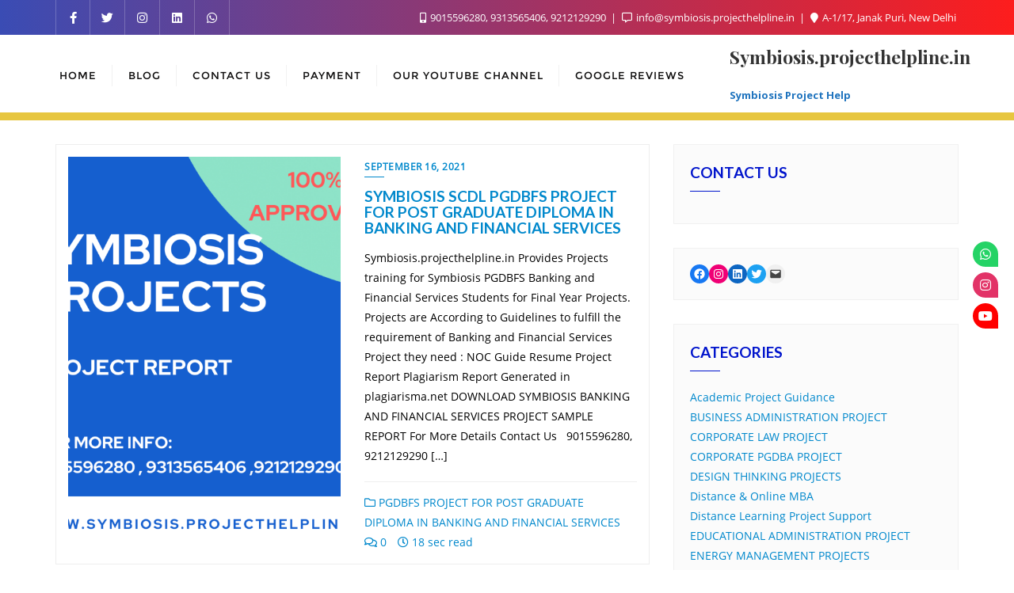

--- FILE ---
content_type: text/html; charset=UTF-8
request_url: https://symbiosis.projecthelpline.in/category/scdl-pgdbfs-project-for-post-graduate-diploma-in-banking-and-financial-services/
body_size: 21917
content:
<!doctype html>
<html lang="en-US">
<head>
	<meta charset="UTF-8">
	<meta name="viewport" content="width=device-width, initial-scale=1">
	<link rel="profile" href="https://gmpg.org/xfn/11">
	<meta name='robots' content='index, follow, max-image-preview:large, max-snippet:-1, max-video-preview:-1' />

	<!-- This site is optimized with the Yoast SEO plugin v20.11 - https://yoast.com/wordpress/plugins/seo/ -->
	<title>SCDL PGDBFS PROJECT FOR POST GRADUATE DIPLOMA IN BANKING AND FINANCIAL SERVICES Archives - Symbiosis.projecthelpline.in</title>
	<link rel="canonical" href="https://symbiosis.projecthelpline.in/category/scdl-pgdbfs-project-for-post-graduate-diploma-in-banking-and-financial-services/" />
	<meta property="og:locale" content="en_US" />
	<meta property="og:type" content="article" />
	<meta property="og:title" content="SCDL PGDBFS PROJECT FOR POST GRADUATE DIPLOMA IN BANKING AND FINANCIAL SERVICES Archives - Symbiosis.projecthelpline.in" />
	<meta property="og:url" content="https://symbiosis.projecthelpline.in/category/scdl-pgdbfs-project-for-post-graduate-diploma-in-banking-and-financial-services/" />
	<meta property="og:site_name" content="Symbiosis.projecthelpline.in" />
	<meta name="twitter:card" content="summary_large_image" />
	<meta name="twitter:site" content="@Projecthelplin2" />
	<script type="application/ld+json" class="yoast-schema-graph">{"@context":"https://schema.org","@graph":[{"@type":"CollectionPage","@id":"https://symbiosis.projecthelpline.in/category/scdl-pgdbfs-project-for-post-graduate-diploma-in-banking-and-financial-services/","url":"https://symbiosis.projecthelpline.in/category/scdl-pgdbfs-project-for-post-graduate-diploma-in-banking-and-financial-services/","name":"SCDL PGDBFS PROJECT FOR POST GRADUATE DIPLOMA IN BANKING AND FINANCIAL SERVICES Archives - Symbiosis.projecthelpline.in","isPartOf":{"@id":"https://symbiosis.projecthelpline.in/#website"},"primaryImageOfPage":{"@id":"https://symbiosis.projecthelpline.in/category/scdl-pgdbfs-project-for-post-graduate-diploma-in-banking-and-financial-services/#primaryimage"},"image":{"@id":"https://symbiosis.projecthelpline.in/category/scdl-pgdbfs-project-for-post-graduate-diploma-in-banking-and-financial-services/#primaryimage"},"thumbnailUrl":"https://symbiosis.projecthelpline.in/wp-content/uploads/2021/09/Innovation-is-insight-in-action.-1.png","breadcrumb":{"@id":"https://symbiosis.projecthelpline.in/category/scdl-pgdbfs-project-for-post-graduate-diploma-in-banking-and-financial-services/#breadcrumb"},"inLanguage":"en-US"},{"@type":"ImageObject","inLanguage":"en-US","@id":"https://symbiosis.projecthelpline.in/category/scdl-pgdbfs-project-for-post-graduate-diploma-in-banking-and-financial-services/#primaryimage","url":"https://symbiosis.projecthelpline.in/wp-content/uploads/2021/09/Innovation-is-insight-in-action.-1.png","contentUrl":"https://symbiosis.projecthelpline.in/wp-content/uploads/2021/09/Innovation-is-insight-in-action.-1.png","width":1080,"height":1080,"caption":"SYMBIOSIS PROJECTS"},{"@type":"BreadcrumbList","@id":"https://symbiosis.projecthelpline.in/category/scdl-pgdbfs-project-for-post-graduate-diploma-in-banking-and-financial-services/#breadcrumb","itemListElement":[{"@type":"ListItem","position":1,"name":"Home","item":"https://symbiosis.projecthelpline.in/"},{"@type":"ListItem","position":2,"name":"SCDL PGDBFS PROJECT FOR POST GRADUATE DIPLOMA IN BANKING AND FINANCIAL SERVICES"}]},{"@type":"WebSite","@id":"https://symbiosis.projecthelpline.in/#website","url":"https://symbiosis.projecthelpline.in/","name":"Symbiosis.projecthelpline.in","description":"Symbiosis Project Help","potentialAction":[{"@type":"SearchAction","target":{"@type":"EntryPoint","urlTemplate":"https://symbiosis.projecthelpline.in/?s={search_term_string}"},"query-input":"required name=search_term_string"}],"inLanguage":"en-US"}]}</script>
	<!-- / Yoast SEO plugin. -->


<link rel='dns-prefetch' href='//use.fontawesome.com' />
<link href='https://fonts.gstatic.com' crossorigin rel='preconnect' />
<link rel="alternate" type="application/rss+xml" title="Symbiosis.projecthelpline.in &raquo; Feed" href="https://symbiosis.projecthelpline.in/feed/" />
<link rel="alternate" type="application/rss+xml" title="Symbiosis.projecthelpline.in &raquo; Comments Feed" href="https://symbiosis.projecthelpline.in/comments/feed/" />
<link rel="alternate" type="application/rss+xml" title="Symbiosis.projecthelpline.in &raquo; SCDL PGDBFS PROJECT FOR POST GRADUATE DIPLOMA IN BANKING AND FINANCIAL SERVICES Category Feed" href="https://symbiosis.projecthelpline.in/category/scdl-pgdbfs-project-for-post-graduate-diploma-in-banking-and-financial-services/feed/" />
<script type="text/javascript">
window._wpemojiSettings = {"baseUrl":"https:\/\/s.w.org\/images\/core\/emoji\/14.0.0\/72x72\/","ext":".png","svgUrl":"https:\/\/s.w.org\/images\/core\/emoji\/14.0.0\/svg\/","svgExt":".svg","source":{"concatemoji":"https:\/\/symbiosis.projecthelpline.in\/wp-includes\/js\/wp-emoji-release.min.js?ver=6.1.9"}};
/*! This file is auto-generated */
!function(e,a,t){var n,r,o,i=a.createElement("canvas"),p=i.getContext&&i.getContext("2d");function s(e,t){var a=String.fromCharCode,e=(p.clearRect(0,0,i.width,i.height),p.fillText(a.apply(this,e),0,0),i.toDataURL());return p.clearRect(0,0,i.width,i.height),p.fillText(a.apply(this,t),0,0),e===i.toDataURL()}function c(e){var t=a.createElement("script");t.src=e,t.defer=t.type="text/javascript",a.getElementsByTagName("head")[0].appendChild(t)}for(o=Array("flag","emoji"),t.supports={everything:!0,everythingExceptFlag:!0},r=0;r<o.length;r++)t.supports[o[r]]=function(e){if(p&&p.fillText)switch(p.textBaseline="top",p.font="600 32px Arial",e){case"flag":return s([127987,65039,8205,9895,65039],[127987,65039,8203,9895,65039])?!1:!s([55356,56826,55356,56819],[55356,56826,8203,55356,56819])&&!s([55356,57332,56128,56423,56128,56418,56128,56421,56128,56430,56128,56423,56128,56447],[55356,57332,8203,56128,56423,8203,56128,56418,8203,56128,56421,8203,56128,56430,8203,56128,56423,8203,56128,56447]);case"emoji":return!s([129777,127995,8205,129778,127999],[129777,127995,8203,129778,127999])}return!1}(o[r]),t.supports.everything=t.supports.everything&&t.supports[o[r]],"flag"!==o[r]&&(t.supports.everythingExceptFlag=t.supports.everythingExceptFlag&&t.supports[o[r]]);t.supports.everythingExceptFlag=t.supports.everythingExceptFlag&&!t.supports.flag,t.DOMReady=!1,t.readyCallback=function(){t.DOMReady=!0},t.supports.everything||(n=function(){t.readyCallback()},a.addEventListener?(a.addEventListener("DOMContentLoaded",n,!1),e.addEventListener("load",n,!1)):(e.attachEvent("onload",n),a.attachEvent("onreadystatechange",function(){"complete"===a.readyState&&t.readyCallback()})),(e=t.source||{}).concatemoji?c(e.concatemoji):e.wpemoji&&e.twemoji&&(c(e.twemoji),c(e.wpemoji)))}(window,document,window._wpemojiSettings);
</script>
<style type="text/css">
img.wp-smiley,
img.emoji {
	display: inline !important;
	border: none !important;
	box-shadow: none !important;
	height: 1em !important;
	width: 1em !important;
	margin: 0 0.07em !important;
	vertical-align: -0.1em !important;
	background: none !important;
	padding: 0 !important;
}
</style>
	<link rel='stylesheet' id='wp-block-library-css' href='https://symbiosis.projecthelpline.in/wp-includes/css/dist/block-library/style.min.css?ver=6.1.9' type='text/css' media='all' />
<style id='wp-block-library-theme-inline-css' type='text/css'>
.wp-block-audio figcaption{color:#555;font-size:13px;text-align:center}.is-dark-theme .wp-block-audio figcaption{color:hsla(0,0%,100%,.65)}.wp-block-audio{margin:0 0 1em}.wp-block-code{border:1px solid #ccc;border-radius:4px;font-family:Menlo,Consolas,monaco,monospace;padding:.8em 1em}.wp-block-embed figcaption{color:#555;font-size:13px;text-align:center}.is-dark-theme .wp-block-embed figcaption{color:hsla(0,0%,100%,.65)}.wp-block-embed{margin:0 0 1em}.blocks-gallery-caption{color:#555;font-size:13px;text-align:center}.is-dark-theme .blocks-gallery-caption{color:hsla(0,0%,100%,.65)}.wp-block-image figcaption{color:#555;font-size:13px;text-align:center}.is-dark-theme .wp-block-image figcaption{color:hsla(0,0%,100%,.65)}.wp-block-image{margin:0 0 1em}.wp-block-pullquote{border-top:4px solid;border-bottom:4px solid;margin-bottom:1.75em;color:currentColor}.wp-block-pullquote__citation,.wp-block-pullquote cite,.wp-block-pullquote footer{color:currentColor;text-transform:uppercase;font-size:.8125em;font-style:normal}.wp-block-quote{border-left:.25em solid;margin:0 0 1.75em;padding-left:1em}.wp-block-quote cite,.wp-block-quote footer{color:currentColor;font-size:.8125em;position:relative;font-style:normal}.wp-block-quote.has-text-align-right{border-left:none;border-right:.25em solid;padding-left:0;padding-right:1em}.wp-block-quote.has-text-align-center{border:none;padding-left:0}.wp-block-quote.is-large,.wp-block-quote.is-style-large,.wp-block-quote.is-style-plain{border:none}.wp-block-search .wp-block-search__label{font-weight:700}.wp-block-search__button{border:1px solid #ccc;padding:.375em .625em}:where(.wp-block-group.has-background){padding:1.25em 2.375em}.wp-block-separator.has-css-opacity{opacity:.4}.wp-block-separator{border:none;border-bottom:2px solid;margin-left:auto;margin-right:auto}.wp-block-separator.has-alpha-channel-opacity{opacity:1}.wp-block-separator:not(.is-style-wide):not(.is-style-dots){width:100px}.wp-block-separator.has-background:not(.is-style-dots){border-bottom:none;height:1px}.wp-block-separator.has-background:not(.is-style-wide):not(.is-style-dots){height:2px}.wp-block-table{margin:"0 0 1em 0"}.wp-block-table thead{border-bottom:3px solid}.wp-block-table tfoot{border-top:3px solid}.wp-block-table td,.wp-block-table th{word-break:normal}.wp-block-table figcaption{color:#555;font-size:13px;text-align:center}.is-dark-theme .wp-block-table figcaption{color:hsla(0,0%,100%,.65)}.wp-block-video figcaption{color:#555;font-size:13px;text-align:center}.is-dark-theme .wp-block-video figcaption{color:hsla(0,0%,100%,.65)}.wp-block-video{margin:0 0 1em}.wp-block-template-part.has-background{padding:1.25em 2.375em;margin-top:0;margin-bottom:0}
</style>
<link rel='stylesheet' id='classic-theme-styles-css' href='https://symbiosis.projecthelpline.in/wp-includes/css/classic-themes.min.css?ver=1' type='text/css' media='all' />
<style id='global-styles-inline-css' type='text/css'>
body{--wp--preset--color--black: #000000;--wp--preset--color--cyan-bluish-gray: #abb8c3;--wp--preset--color--white: #ffffff;--wp--preset--color--pale-pink: #f78da7;--wp--preset--color--vivid-red: #cf2e2e;--wp--preset--color--luminous-vivid-orange: #ff6900;--wp--preset--color--luminous-vivid-amber: #fcb900;--wp--preset--color--light-green-cyan: #7bdcb5;--wp--preset--color--vivid-green-cyan: #00d084;--wp--preset--color--pale-cyan-blue: #8ed1fc;--wp--preset--color--vivid-cyan-blue: #0693e3;--wp--preset--color--vivid-purple: #9b51e0;--wp--preset--gradient--vivid-cyan-blue-to-vivid-purple: linear-gradient(135deg,rgba(6,147,227,1) 0%,rgb(155,81,224) 100%);--wp--preset--gradient--light-green-cyan-to-vivid-green-cyan: linear-gradient(135deg,rgb(122,220,180) 0%,rgb(0,208,130) 100%);--wp--preset--gradient--luminous-vivid-amber-to-luminous-vivid-orange: linear-gradient(135deg,rgba(252,185,0,1) 0%,rgba(255,105,0,1) 100%);--wp--preset--gradient--luminous-vivid-orange-to-vivid-red: linear-gradient(135deg,rgba(255,105,0,1) 0%,rgb(207,46,46) 100%);--wp--preset--gradient--very-light-gray-to-cyan-bluish-gray: linear-gradient(135deg,rgb(238,238,238) 0%,rgb(169,184,195) 100%);--wp--preset--gradient--cool-to-warm-spectrum: linear-gradient(135deg,rgb(74,234,220) 0%,rgb(151,120,209) 20%,rgb(207,42,186) 40%,rgb(238,44,130) 60%,rgb(251,105,98) 80%,rgb(254,248,76) 100%);--wp--preset--gradient--blush-light-purple: linear-gradient(135deg,rgb(255,206,236) 0%,rgb(152,150,240) 100%);--wp--preset--gradient--blush-bordeaux: linear-gradient(135deg,rgb(254,205,165) 0%,rgb(254,45,45) 50%,rgb(107,0,62) 100%);--wp--preset--gradient--luminous-dusk: linear-gradient(135deg,rgb(255,203,112) 0%,rgb(199,81,192) 50%,rgb(65,88,208) 100%);--wp--preset--gradient--pale-ocean: linear-gradient(135deg,rgb(255,245,203) 0%,rgb(182,227,212) 50%,rgb(51,167,181) 100%);--wp--preset--gradient--electric-grass: linear-gradient(135deg,rgb(202,248,128) 0%,rgb(113,206,126) 100%);--wp--preset--gradient--midnight: linear-gradient(135deg,rgb(2,3,129) 0%,rgb(40,116,252) 100%);--wp--preset--duotone--dark-grayscale: url('#wp-duotone-dark-grayscale');--wp--preset--duotone--grayscale: url('#wp-duotone-grayscale');--wp--preset--duotone--purple-yellow: url('#wp-duotone-purple-yellow');--wp--preset--duotone--blue-red: url('#wp-duotone-blue-red');--wp--preset--duotone--midnight: url('#wp-duotone-midnight');--wp--preset--duotone--magenta-yellow: url('#wp-duotone-magenta-yellow');--wp--preset--duotone--purple-green: url('#wp-duotone-purple-green');--wp--preset--duotone--blue-orange: url('#wp-duotone-blue-orange');--wp--preset--font-size--small: 13px;--wp--preset--font-size--medium: 20px;--wp--preset--font-size--large: 36px;--wp--preset--font-size--x-large: 42px;--wp--preset--spacing--20: 0.44rem;--wp--preset--spacing--30: 0.67rem;--wp--preset--spacing--40: 1rem;--wp--preset--spacing--50: 1.5rem;--wp--preset--spacing--60: 2.25rem;--wp--preset--spacing--70: 3.38rem;--wp--preset--spacing--80: 5.06rem;}:where(.is-layout-flex){gap: 0.5em;}body .is-layout-flow > .alignleft{float: left;margin-inline-start: 0;margin-inline-end: 2em;}body .is-layout-flow > .alignright{float: right;margin-inline-start: 2em;margin-inline-end: 0;}body .is-layout-flow > .aligncenter{margin-left: auto !important;margin-right: auto !important;}body .is-layout-constrained > .alignleft{float: left;margin-inline-start: 0;margin-inline-end: 2em;}body .is-layout-constrained > .alignright{float: right;margin-inline-start: 2em;margin-inline-end: 0;}body .is-layout-constrained > .aligncenter{margin-left: auto !important;margin-right: auto !important;}body .is-layout-constrained > :where(:not(.alignleft):not(.alignright):not(.alignfull)){max-width: var(--wp--style--global--content-size);margin-left: auto !important;margin-right: auto !important;}body .is-layout-constrained > .alignwide{max-width: var(--wp--style--global--wide-size);}body .is-layout-flex{display: flex;}body .is-layout-flex{flex-wrap: wrap;align-items: center;}body .is-layout-flex > *{margin: 0;}:where(.wp-block-columns.is-layout-flex){gap: 2em;}.has-black-color{color: var(--wp--preset--color--black) !important;}.has-cyan-bluish-gray-color{color: var(--wp--preset--color--cyan-bluish-gray) !important;}.has-white-color{color: var(--wp--preset--color--white) !important;}.has-pale-pink-color{color: var(--wp--preset--color--pale-pink) !important;}.has-vivid-red-color{color: var(--wp--preset--color--vivid-red) !important;}.has-luminous-vivid-orange-color{color: var(--wp--preset--color--luminous-vivid-orange) !important;}.has-luminous-vivid-amber-color{color: var(--wp--preset--color--luminous-vivid-amber) !important;}.has-light-green-cyan-color{color: var(--wp--preset--color--light-green-cyan) !important;}.has-vivid-green-cyan-color{color: var(--wp--preset--color--vivid-green-cyan) !important;}.has-pale-cyan-blue-color{color: var(--wp--preset--color--pale-cyan-blue) !important;}.has-vivid-cyan-blue-color{color: var(--wp--preset--color--vivid-cyan-blue) !important;}.has-vivid-purple-color{color: var(--wp--preset--color--vivid-purple) !important;}.has-black-background-color{background-color: var(--wp--preset--color--black) !important;}.has-cyan-bluish-gray-background-color{background-color: var(--wp--preset--color--cyan-bluish-gray) !important;}.has-white-background-color{background-color: var(--wp--preset--color--white) !important;}.has-pale-pink-background-color{background-color: var(--wp--preset--color--pale-pink) !important;}.has-vivid-red-background-color{background-color: var(--wp--preset--color--vivid-red) !important;}.has-luminous-vivid-orange-background-color{background-color: var(--wp--preset--color--luminous-vivid-orange) !important;}.has-luminous-vivid-amber-background-color{background-color: var(--wp--preset--color--luminous-vivid-amber) !important;}.has-light-green-cyan-background-color{background-color: var(--wp--preset--color--light-green-cyan) !important;}.has-vivid-green-cyan-background-color{background-color: var(--wp--preset--color--vivid-green-cyan) !important;}.has-pale-cyan-blue-background-color{background-color: var(--wp--preset--color--pale-cyan-blue) !important;}.has-vivid-cyan-blue-background-color{background-color: var(--wp--preset--color--vivid-cyan-blue) !important;}.has-vivid-purple-background-color{background-color: var(--wp--preset--color--vivid-purple) !important;}.has-black-border-color{border-color: var(--wp--preset--color--black) !important;}.has-cyan-bluish-gray-border-color{border-color: var(--wp--preset--color--cyan-bluish-gray) !important;}.has-white-border-color{border-color: var(--wp--preset--color--white) !important;}.has-pale-pink-border-color{border-color: var(--wp--preset--color--pale-pink) !important;}.has-vivid-red-border-color{border-color: var(--wp--preset--color--vivid-red) !important;}.has-luminous-vivid-orange-border-color{border-color: var(--wp--preset--color--luminous-vivid-orange) !important;}.has-luminous-vivid-amber-border-color{border-color: var(--wp--preset--color--luminous-vivid-amber) !important;}.has-light-green-cyan-border-color{border-color: var(--wp--preset--color--light-green-cyan) !important;}.has-vivid-green-cyan-border-color{border-color: var(--wp--preset--color--vivid-green-cyan) !important;}.has-pale-cyan-blue-border-color{border-color: var(--wp--preset--color--pale-cyan-blue) !important;}.has-vivid-cyan-blue-border-color{border-color: var(--wp--preset--color--vivid-cyan-blue) !important;}.has-vivid-purple-border-color{border-color: var(--wp--preset--color--vivid-purple) !important;}.has-vivid-cyan-blue-to-vivid-purple-gradient-background{background: var(--wp--preset--gradient--vivid-cyan-blue-to-vivid-purple) !important;}.has-light-green-cyan-to-vivid-green-cyan-gradient-background{background: var(--wp--preset--gradient--light-green-cyan-to-vivid-green-cyan) !important;}.has-luminous-vivid-amber-to-luminous-vivid-orange-gradient-background{background: var(--wp--preset--gradient--luminous-vivid-amber-to-luminous-vivid-orange) !important;}.has-luminous-vivid-orange-to-vivid-red-gradient-background{background: var(--wp--preset--gradient--luminous-vivid-orange-to-vivid-red) !important;}.has-very-light-gray-to-cyan-bluish-gray-gradient-background{background: var(--wp--preset--gradient--very-light-gray-to-cyan-bluish-gray) !important;}.has-cool-to-warm-spectrum-gradient-background{background: var(--wp--preset--gradient--cool-to-warm-spectrum) !important;}.has-blush-light-purple-gradient-background{background: var(--wp--preset--gradient--blush-light-purple) !important;}.has-blush-bordeaux-gradient-background{background: var(--wp--preset--gradient--blush-bordeaux) !important;}.has-luminous-dusk-gradient-background{background: var(--wp--preset--gradient--luminous-dusk) !important;}.has-pale-ocean-gradient-background{background: var(--wp--preset--gradient--pale-ocean) !important;}.has-electric-grass-gradient-background{background: var(--wp--preset--gradient--electric-grass) !important;}.has-midnight-gradient-background{background: var(--wp--preset--gradient--midnight) !important;}.has-small-font-size{font-size: var(--wp--preset--font-size--small) !important;}.has-medium-font-size{font-size: var(--wp--preset--font-size--medium) !important;}.has-large-font-size{font-size: var(--wp--preset--font-size--large) !important;}.has-x-large-font-size{font-size: var(--wp--preset--font-size--x-large) !important;}
.wp-block-navigation a:where(:not(.wp-element-button)){color: inherit;}
:where(.wp-block-columns.is-layout-flex){gap: 2em;}
.wp-block-pullquote{font-size: 1.5em;line-height: 1.6;}
</style>
<link rel='stylesheet' id='contact-form-7-css' href='https://symbiosis.projecthelpline.in/wp-content/plugins/contact-form-7/includes/css/styles.css?ver=5.7.7' type='text/css' media='all' />
<style id='contact-form-7-inline-css' type='text/css'>
.wpcf7 .wpcf7-recaptcha iframe {margin-bottom: 0;}.wpcf7 .wpcf7-recaptcha[data-align="center"] > div {margin: 0 auto;}.wpcf7 .wpcf7-recaptcha[data-align="right"] > div {margin: 0 0 0 auto;}
</style>
<link rel='stylesheet' id='wpsr_main_css-css' href='https://symbiosis.projecthelpline.in/wp-content/plugins/wp-socializer/public/css/wpsr.min.css?ver=7.9' type='text/css' media='all' />
<link rel='stylesheet' id='wpsr_fa_icons-css' href='https://use.fontawesome.com/releases/v6.7.2/css/all.css?ver=7.9' type='text/css' media='all' />
<link rel='stylesheet' id='bootstrap-css' href='https://symbiosis.projecthelpline.in/wp-content/themes/bizberg/assets/bootstrap/css/bootstrap.min.css?ver=4.2.9.69' type='text/css' media='all' />
<link rel='stylesheet' id='font-awesome-5-css' href='https://symbiosis.projecthelpline.in/wp-content/themes/bizberg/assets/icons/font-awesome-5/css/all.css?ver=4.2.9.69' type='text/css' media='all' />
<link rel='stylesheet' id='bizberg-main-css' href='https://symbiosis.projecthelpline.in/wp-content/themes/bizberg/assets/css/main.css?ver=4.2.9.69' type='text/css' media='all' />
<link rel='stylesheet' id='bizberg-component-css' href='https://symbiosis.projecthelpline.in/wp-content/themes/bizberg/assets/css/component.css?ver=4.2.9.69' type='text/css' media='all' />
<link rel='stylesheet' id='bizberg-style2-css' href='https://symbiosis.projecthelpline.in/wp-content/themes/bizberg/assets/css/style.css?ver=4.2.9.69' type='text/css' media='all' />
<link rel='stylesheet' id='bizberg-responsive-css' href='https://symbiosis.projecthelpline.in/wp-content/themes/bizberg/assets/css/responsive.css?ver=4.2.9.69' type='text/css' media='all' />
<link rel='stylesheet' id='bizberg-style-css' href='https://symbiosis.projecthelpline.in/wp-content/themes/bizberg/style.css?ver=6.1.9' type='text/css' media='all' />
<style id='bizberg-style-inline-css' type='text/css'>
body:not(.home) header#masthead {
		    border-bottom: 1px solid #eee;
		}.banner .slider .overlay {
	   background: linear-gradient(-90deg, rgba(0,136,204,0.6), rgba(0,12,20,0.36));
	}.breadcrumb-wrapper .section-title{ text-align:left;padding-top:65px; padding-bottom:65px; padding-left:0px; padding-right:0px }body.home .breadcrumb-wrapper.homepage_banner .overlay {
	  	background: linear-gradient(-90deg, rgba(0, 0, 0, 0.6), rgba(0, 0, 0, 0.6));
	}body:not(.home) .breadcrumb-wrapper .overlay {
	  	background: linear-gradient(-90deg, rgba(0, 0, 0, 0.6), rgba(0, 0, 0, 0.6));
	}body{ background-image: linear-gradient(to right,rgba(255,255,255,0),rgba(255,255,255,0)),url(  ); 
	background-repeat : repeat;
	background-position : center center;
	background-size : cover;
	background-attachment : scroll;}.primary_header_2_wrapper{ background-image: linear-gradient(to right,rgba(255,255,255,0),rgba(255,255,255,0)),url(  ); 
	background-repeat : repeat;
	background-position : center center;
	background-size : cover;
	background-attachment : scroll;}body:not(.page-template-page-fullwidth-transparent-header) header#masthead #top-bar { background: #3a4cb4;
    background: -moz-linear-gradient(90deg, #3a4cb4 0%, #fd1d1d 100%);
    background: -webkit-linear-gradient(90deg, #3a4cb4 0%, #fd1d1d 100%);
    background: linear-gradient(90deg, #3a4cb4 0%, #fd1d1d 100%);
    filter: progid: DXImageTransform.Microsoft.gradient(startColorstr='#3a4cb4', endColorstr='#3a4cb4', GradientType=1); }.navbar-default { background: #fff;
    background: -moz-linear-gradient(90deg, #fff 0%, #fff 100%);
    background: -webkit-linear-gradient(90deg, #fff 0%, #fff 100%);
    background: linear-gradient(90deg, #fff 0%, #fff 100%);
    filter: progid: DXImageTransform.Microsoft.gradient(startColorstr='#fff', endColorstr='#fff', GradientType=1); }.navbar.sticky { background: #fff;
    background: -moz-linear-gradient(90deg, #fff 0%, #fff 100%);
    background: -webkit-linear-gradient(90deg, #fff 0%, #fff 100%);
    background: linear-gradient(90deg, #fff 0%, #fff 100%);
    filter: progid: DXImageTransform.Microsoft.gradient(startColorstr='#fff', endColorstr='#fff', GradientType=1); }a.slider_btn { background: #0088cc;
    background: -moz-linear-gradient(90deg, #0088cc 0%, #0088cc 100%);
    background: -webkit-linear-gradient(90deg, #0088cc 0%, #0088cc 100%);
    background: linear-gradient(90deg, #0088cc 0%, #0088cc 100%);
    filter: progid: DXImageTransform.Microsoft.gradient(startColorstr='#0088cc', endColorstr='#0088cc', GradientType=1); }.bizberg_dark_mode .full-screen-search, .bizberg_dark_mode .full-screen-search label { background-color:rgba(255,255,255,0)}
</style>
<link rel='stylesheet' id='bizberg-google-fonts-css' href='https://symbiosis.projecthelpline.in/wp-content/fonts/7055cbd7d886f371c3ec08992926a2a6.css' type='text/css' media='all' />
<script type='text/javascript' src='https://symbiosis.projecthelpline.in/wp-includes/js/jquery/jquery.min.js?ver=3.6.1' id='jquery-core-js'></script>
<script type='text/javascript' src='https://symbiosis.projecthelpline.in/wp-includes/js/jquery/jquery-migrate.min.js?ver=3.3.2' id='jquery-migrate-js'></script>
<script type='text/javascript' src='https://symbiosis.projecthelpline.in/wp-content/themes/bizberg/assets/bootstrap/js/bootstrap.min.js?ver=4.2.9.69' id='bootstrap-js'></script>
<link rel="https://api.w.org/" href="https://symbiosis.projecthelpline.in/wp-json/" /><link rel="alternate" type="application/json" href="https://symbiosis.projecthelpline.in/wp-json/wp/v2/categories/505" /><link rel="EditURI" type="application/rsd+xml" title="RSD" href="https://symbiosis.projecthelpline.in/xmlrpc.php?rsd" />
<link rel="wlwmanifest" type="application/wlwmanifest+xml" href="https://symbiosis.projecthelpline.in/wp-includes/wlwmanifest.xml" />
<meta name="generator" content="WordPress 6.1.9" />
<link rel="icon" href="https://symbiosis.projecthelpline.in/wp-content/uploads/2021/09/cropped-android-chrome-512x512-1-32x32.png" sizes="32x32" />
<link rel="icon" href="https://symbiosis.projecthelpline.in/wp-content/uploads/2021/09/cropped-android-chrome-512x512-1-192x192.png" sizes="192x192" />
<link rel="apple-touch-icon" href="https://symbiosis.projecthelpline.in/wp-content/uploads/2021/09/cropped-android-chrome-512x512-1-180x180.png" />
<meta name="msapplication-TileImage" content="https://symbiosis.projecthelpline.in/wp-content/uploads/2021/09/cropped-android-chrome-512x512-1-270x270.png" />
		<style type="text/css" id="wp-custom-css">
			
h3.header_site_title {
    font-weight : bolder;
}

/* Change the tagline colour */
p.header_site_description {
   	font-weight: border;
	padding-top: 20px;
	
}

		</style>
		<style id="kirki-inline-styles">body.home header#masthead, body:not(.home) header#masthead{border-bottom-width:10px;border-bottom-color:#e7c640;}.navbar-default .navbar-collapse{border-color:#fff;}.navbar-default .navbar-nav>li>a,.header-search i{color:#0f0e0e;}.navbar-default .navbar-nav>li>a:after{background:#f1f1f1;}.page-fullwidth-transparent-header header .navbar-default .navbar-nav > li > a:hover,.page-fullwidth-transparent-header .navbar-nav > li:hover > a{color:#0088cc !important;}header .navbar-default .navbar-nav > li > a:hover,.navbar-nav > li:hover,.header-search .search-form input#searchsubmit, .header-search .search-form input#searchsubmit:visited,header .navbar-default .navbar-nav > li > a:focus{background:#0088cc !important;}.navbar-nav > li.header_btn_wrapper:hover,.navbar-nav > li.search_wrapper:hover,.page-fullwidth-transparent-header .navbar-nav > li:hover{background:none !important;}.navbar-nav li ul{border-top-color:#0088cc !important;background:#fff;border-color:#eee;}header .navbar-default .navbar-nav > li > a:hover,header .navbar-default .navbar-nav > li > a:focus{border-color:#006da4;}.sticky .bizberg_header_wrapper h3,.sticky .primary_header_2 h3,.bizberg_header_wrapper h3{color:#0a0909;}.sticky .bizberg_header_wrapper p,.sticky .primary_header_2 p, .bizberg_header_wrapper p{color:#333;}.navbar-default.sticky .navbar-collapse{border-color:#fff;}.navbar.sticky.navbar-default .navbar-nav>li>a,.navbar.sticky .header-search i{color:#777;}.navbar-default.sticky .navbar-nav>li>a:after{background:#f1f1f1;}header .navbar-default.sticky .navbar-nav > li > a:not(.menu_custom_btn):hover,.sticky .navbar-nav > li:hover,.sticky .header-search .search-form input#searchsubmit,.sticky .header-search .search-form input#searchsubmit:visited{background:#0088cc !important;}.sticky .navbar-nav > li.header_btn_wrapper:hover,.sticky .navbar-nav > li.search_wrapper:hover{background:none !important;}.sticky .navbar-nav li ul{border-top-color:#0088cc !important;background:#fff;border-color:#eee;}body:not(.bizberg_transparent_header) header .navbar-default.sticky .navbar-nav > li > a:not(.menu_custom_btn):hover{border-color:#006da4;}.navbar-nav li ul li a{border-bottom-color:#eee;}.sticky .navbar-nav li ul li a{border-bottom-color:#eee;}.navbar-nav li ul li a,.navbar-nav li ul li:hover a{color:#636363;}.sticky .navbar-nav li ul li a,.sticky .navbar-nav li ul li:hover a{color:#636363;}.prognroll-bar{display:none;}footer .footer_social_links a i{color:#1098c6 !important;background:#f1f1f1 !important;}footer#footer.footer-style{background:#1f2024 !important;}footer#footer.footer-style p{color:#fff;}#footer a{color:#fff;}#footer a:hover{color:#419ef0;}.slicknav_btn.slicknav_open:before, .slicknav_btn.slicknav_collapsed:before{color:#434343;}.slicknav_nav,.slicknav_nav ul li{background:#1F1D26;}.slicknav_nav .slicknav_row:hover, .slicknav_nav a:hover, .slicknav_nav .menu_custom_btn:hover{background:#443E56 !important;}.slicknav_nav a,.slicknav_nav a:focus,.slicknav_nav a:hover{color:#B6B3C4 !important;}.slicknav_nav li.menu-item > a,.slicknav_nav .slicknav_row,.slicknav_nav a.slicknav_item{border-color:#3b3844;}body:not(.page-template-page-fullwidth-transparent-header) header#masthead #top-bar{border-bottom-color:#fff;}#top-social-left li:first-child a,#top-social-left li a{border-color:rgba(255,255,255,0.22);}#top-social-left li a{color:#fff;}.infobox_header_wrapper li a, .infobox_header_wrapper li{color:#fff;}body.bizberg_transparent_header header#masthead #top-bar,body.bizberg_transparent_header .navbar-default,body.bizberg_transparent_header .primary_header_2_wrapper{background:rgba(10,10,10,0.2);}body.bizberg_transparent_header header#masthead,body.bizberg_transparent_header .navbar.sticky{backdrop-filter:blur(30px);--webkit-backdrop-filter:blur(30px);}body.bizberg_transparent_header header#masthead #top-bar,body.bizberg_transparent_header .primary_header_2_wrapper, .bizberg_transparent_header:not(.bizberg_sticky_header_disabled) header#masthead{border-bottom-color:rgba(255,255,255,0.36);}body.bizberg_transparent_header header#masthead #top-bar #top-social-left li a{border-right-color:rgba(255,255,255,0.36);}body.bizberg_transparent_header header#masthead #top-bar #top-social-left li:first-child a{border-left-color:rgba(255,255,255,0.36);}body.bizberg_transparent_header header#masthead #top-bar .top-bar-right li:after{color:rgba(255,255,255,0.36);}body.bizberg_transparent_header header#masthead .navbar-default .navbar-nav>li>a:after{background:rgba(255,255,255,0.36);}body.bizberg_transparent_header header#masthead #top-bar #top-social-left li a,body.bizberg_transparent_header header#masthead #top-bar .infobox_header_wrapper li a,body.bizberg_transparent_header header#masthead #top-bar .infobox_header_wrapper li, body.bizberg_transparent_header header#masthead .navbar-default .navbar-nav>li>a, body.bizberg_transparent_header header#masthead .header-search i{color:#fff;}body.bizberg_transparent_header header#masthead .bizberg_header_wrapper h3,body.bizberg_transparent_header header#masthead .primary_header_2 h3, body.bizberg_transparent_header header#masthead .bizberg_header_wrapper p, body.bizberg_transparent_header header#masthead .primary_header_2 p{color:#fff;}body.bizberg_transparent_header .page-fullwidth-transparent-header header .navbar-default .navbar-nav > li > a:hover,body.bizberg_transparent_header .page-fullwidth-transparent-header .navbar-nav > li:hover > a{color:rgba(10,10,10,0.1) !important;}body.bizberg_transparent_header header .navbar-default .navbar-nav > li > a:hover, body.bizberg_transparent_header header .navbar-default.sticky .navbar-nav > li > a:hover, body.bizberg_transparent_header .navbar-nav > li:hover,body.bizberg_transparent_header .header-search .search-form input#searchsubmit,body.bizberg_transparent_header .header-search .search-form input#searchsubmit:visited{background:rgba(10,10,10,0.1) !important;}body.bizberg_transparent_header .navbar-nav > li.header_btn_wrapper:hover,body.bizberg_transparent_header .navbar-nav > li.search_wrapper:hover,body.bizberg_transparent_header .page-fullwidth-transparent-header .navbar-nav > li:hover{background:none !important;}body.bizberg_transparent_header .navbar-nav li ul{border-top-color:rgba(10,10,10,0.1) !important;}body.bizberg_transparent_header header .navbar-default .navbar-nav > li > a:hover, body.bizberg_transparent_header header .navbar-default.sticky .navbar-nav > li > a:hover{border-color:transparent;}body.bizberg_transparent_header.bizberg_sticky_header_enabled header#masthead .slicknav_btn.slicknav_open:before, body.bizberg_transparent_header.bizberg_sticky_header_enabled header#masthead .slicknav_btn.slicknav_collapsed:before{color:#434343;}body.bizberg_transparent_header.bizberg_sticky_header_enabled header#masthead .mobile_search_icon i{color:#434343;}body.bizberg_transparent_header .navbar-default.sticky{background:rgba(255,255,255,0);}body.bizberg_transparent_header .sticky .navbar-nav li ul{border-top-color:rgba(10,10,10,0.1) !important;}body.bizberg_transparent_header header .navbar-default.sticky .navbar-nav > li > a:hover, body.bizberg_transparent_header .sticky .navbar-nav > li:not(.search_wrapper):not(.header_btn_wrapper):hover{background:rgba(10,10,10,0.1) !important;}body.bizberg_transparent_header header#masthead .navbar-default.sticky .navbar-nav>li>a, body.bizberg_transparent_header header#masthead .sticky .header-search i{color:#fff;}body.bizberg_transparent_header header#masthead .sticky .bizberg_header_wrapper h3,body.bizberg_transparent_header header#masthead .sticky .primary_header_2 h3, body.bizberg_transparent_header header#masthead .sticky .bizberg_header_wrapper p, body.bizberg_transparent_header header#masthead .sticky .primary_header_2 p{color:#fff;}body.bizberg_transparent_header.bizberg_sticky_header_disabled header#masthead .transparent_header_sticky .slicknav_btn:before{color:#fff;}body.bizberg_transparent_header.bizberg_sticky_header_disabled header#masthead .mobile_search_icon i{color:#434343;}.homepage_banner h1.banner_title{color:#ffffff;}body .homepage_banner h1.banner_title{font-family:Lato;font-size:36px;font-weight:700;letter-spacing:0px;line-height:1.2;text-transform:none;}.homepage_banner p.banner_subtitle{color:#fff;}.breadcrumb-wrapper.not-home .section-title h1{color:#fff;}.breadcrumb-wrapper.not-home .breadcrumb li a,.breadcrumb>li+li:before{color:#fff;}.breadcrumb-wrapper.not-home .section-title{text-align:left;padding-top:65px;padding-bottom:65px;padding-left:0px;padding-right:0px;}.breadcrumb-wrapper.not-home{background-image:url("https://symbiosis.projecthelpline.in/wp-content/themes/bizberg/assets/images/breadcrum.jpg");background-color:rgba(20,20,20,.8);background-repeat:repeat;background-position:center center;background-attachment:scroll;-webkit-background-size:cover;-moz-background-size:cover;-ms-background-size:cover;-o-background-size:cover;background-size:cover;}.primary_header_2 h3,.bizberg_header_wrapper h3{font-family:Playfair Display;font-size:23px;font-weight:400;line-height:1.5;text-align:left;text-transform:none;}.primary_header_2 p,.bizberg_header_wrapper p{font-family:Open Sans;font-size:13px;font-weight:300;line-height:1.8;text-align:left;text-transform:none;}.navbar.sticky .bizberg_header_wrapper .logo img{max-height:51px;}a:focus{outline:1px dashed #0017cc;}.breadcrumb-wrapper .breadcrumb .active,.post-navigation .nav-previous a:hover, .post-navigation .nav-next a:hover,#blog .blog-post .entry-meta > span > a:hover, nav.comment-navigation a:hover,.bizberg_detail_user_wrapper a:hover,div#respond h3#reply-title small a, .sidebar-wrapper .section-title h3{color:#0017cc;}.widget_text.widget a{color:#0017cc !important;}.search-form input#searchsubmit,#back-to-top a,.btn-primary, a.btn-primary,.bizberg_woocommerce_shop #respond p.form-submit #submit, .reply a, input.wpcf7-form-control.wpcf7-submit, form.post-password-form input[type="submit"],.result-paging-wrapper ul.paging li.active a, .result-paging-wrapper ul.paging li a:hover, .widget.widget_tag_cloud a:hover, .tagcloud.tags a:hover,.bizberg_detail_cat:after,.full-screen-search .close,p.form-submit .submit, .wp-block-search .wp-block-search__button{background:#0017cc;}.post-navigation .nav-previous a:hover, .post-navigation .nav-next a:hover, nav.comment-navigation a:hover,div#respond h3#reply-title small a{border-color:#0017cc;}.btn-primary, a.btn-primary, .bizberg_woocommerce_shop #respond p.form-submit #submit, .reply a,p.form-submit .submit, input.wpcf7-form-control.wpcf7-submit, form.post-password-form input[type="submit"]{border-color:#0013a4;}.btn-primary:hover, a.btn-primary:hover, .bizberg_woocommerce_shop #respond p.form-submit #submit:hover, .reply a:hover, input.wpcf7-form-control.wpcf7-submit:hover, form.post-password-form input[type="submit"]:hover,.red-btn .btn-primary:hover, .error-section a:hover,p.form-submit .submit:hover{background:#0013a4;border-color:#0017cc;}.detail-content.single_page a, .bizberg-list .entry-content p a, .comment-list .comment-content a, .widget_text.widget a{text-decoration-color:#0017cc;}.single_post_layout_2.detail-content.single_page .single-category > span > a{background-color:#0017cc;}body{color:#000000;}h1,h2,h3,h4,h5,h6,h3.blog-title,h2.comments-title{color:#0f23bc;}.bizberg_default_page .single_page h3.blog-title:after,.bizberg_default_page .single_page h2.blog-title:after{border-color:#0f23bc;}div#respond h3#reply-title:after{background:#0f23bc;}a,#blog .blog-post.blog-large .entry-title a,#blog .blog-post .entry-meta > span > a,#blog .blog-post .entry-meta > span.bizberg_read_time,#blog .blog-post.blog-large .entry-date a,ul.comment-item li .comment-header > a,.comment-item .comment-time a,.bizberg_detail_user_wrapper a,.bizberg_detail_comment_count,.comment-navigation .nav-previous a, .comment-navigation .nav-next a, .post-navigation .nav-previous a, .post-navigation .nav-next a, .bizberg_post_date a,.header_sidemenu .mhead p:hover span{color:#0088cc;}#blog .blog-post.blog-large .entry-date a:after, .comment-navigation .nav-previous a, .comment-navigation .nav-next a, .post-navigation .nav-previous a, .post-navigation .nav-next a{border-color:#0088cc;}.bizberg_post_date a:after{background:#0088cc;}.blog_listing_grid_two_column .entry-footer .btn-readmore > svg path{fill:#0088cc;}a:hover:not(.slider_btn):not(.wp-block-button__link),a:focus:not(.slider_btn),#blog .blog-post.blog-large .entry-title a:hover,#blog .blog-post .entry-meta > span > a:hover,#blog .blog-post .entry-meta > span.bizberg_read_time:hover,#blog .blog-post.blog-large .entry-date a:hover,ul.comment-item li .comment-header > a:hover,.comment-item .comment-time a:hover,.bizberg_detail_user_wrapper a:hover,.bizberg_detail_comment_count:hover,.comment-navigation .nav-previous a:hover,.comment-navigation .nav-next a:hover, .post-navigation .nav-previous a:hover, .post-navigation .nav-next a:hover, #blog #sidebar.sidebar-wrapper .widget:not(.widget_block) li:hover ,.bizberg_post_date a:hover{color:#0088cc;}#blog .blog-post.blog-large .entry-date a:hover:after, .comment-navigation .nav-previous a:hover, .comment-navigation .nav-next a:hover, .post-navigation .nav-previous a:hover, .post-navigation .nav-next a:hover{border-color:#0088cc;}.bizberg_post_date a:hover:after{background:#0088cc;}.elementor-page a:hover,.elementor-page a:focus{color:inherit;}#responsive-menu > li > a:focus{color:#0088cc;}.blog_listing_grid_two_column .entry-footer .btn-readmore:hover > svg path{fill:#0088cc;}#blog .blog-post,.blog-nosidebar-1#blog .blog-post{border-color:#eee;}#blog .blog-post.bizberg-list{background:rgba(255,255,255,0);}.bizberg-list:hover,.blog-nosidebar-1#blog .blog-post{-webkit-box-shadow:0px 0px 15px #eee;-moz-box-shadow:0px 0px 15px #eee;box-shadow:0px 0px 15px #eee;}#blog .blog-post .entry-meta{border-color:#eee;}.navigation.pagination a, .navigation.pagination span{border-color:#e2e0e0;color:#636363;}.navigation.pagination span.current,.navigation.pagination a:hover, .navigation.pagination span:hover{background:#0088cc;}.bizberg_cocntent_wrapper{border-color:#f1f1f1;background:rgba(255,255,255,0);}.bizberg_user_comment_wrapper{border-color:#f1f1f1;}div#respond{border-color:#dedede;}#commentform textarea,#commentform input#url,#commentform input#email,#commentform input#author{border-color:#f1f1f1;background:#f1f1f1;color:#000;}#sidebar .widget{padding:20px;background:#fbfbfb;border-color:#f1f1f1;}#blog #sidebar.sidebar-wrapper .widget:not(.widget_block) a, #blog #sidebar.sidebar-wrapper .widget:not(.widget_block) li{color:#64686d;}#blog #sidebar.sidebar-wrapper .widget:not(.widget_block) a:hover, #blog #sidebar.sidebar-wrapper .widget:not(.widget_block) li:hover{color:#0088cc;}#sidebar .widget h2, .wp-block-search__label{color:#0014cc;}#sidebar .widget h2::before, .wp-block-search__label::before{background:#0014cc;}#sidebar .widget:not(.widget_block) ul li{border-color:#dbdbdb;}#sidebar .widget select,.calendar_wrap tr, .calendar_wrap th, .calendar_wrap td{color:#64686d;}.home .bizberg_default_page .two-tone-layout .entry-content header.entry-header{display:block;}.home .bizberg_default_page .two-tone-layout .entry-content img.bizberg_featured_image{display:block;}.home h2.homepage_blog_title{font-size:40px !important;font-weight:700;padding-top:30px;padding-bottom:50px;text-align:center;}.tag-cloud-wrapper{display:flex;}.blog-detail-page .content-wrapper:not(.content-wrapper-no-sidebar),.bizberg_default_page .content-wrapper:not(.content-wrapper-no-sidebar){float:left;}.breadcrumb>li+li:before{content:"/\00a0";}.error-section{background-image:url("https://symbiosis.projecthelpline.in/wp-content/themes/bizberg/assets/images/breadcrum.jpg");}@media only screen and (min-width: 1025px){.bizberg_header_wrapper h3,.primary_header_2 h3{color:#333;}.bizberg_header_wrapper p,.primary_header_2 p{color:#1e73be;}body.bizberg_transparent_header header#masthead nav:not(.sticky) .menu_custom_btn{color:#fff !important;background:#0088cc !important;}body.bizberg_transparent_header header#masthead .navbar-default:not(.sticky) .navbar-nav>li>a.menu_custom_btn:hover, body.bizberg_transparent_header header#masthead .page-fullwidth-transparent-header .navbar-default:not(.sticky) .navbar-nav>li>a.menu_custom_btn:hover{background:#0088cc !important;}body.bizberg_transparent_header header#masthead .navbar-default:not(.sticky) .navbar-nav>li>a.menu_custom_btn,body.bizberg_transparent_header header#masthead .navbar-default:not(.sticky) .has-no-menu-description .navbar-nav>li>a.menu_custom_btn{border-color:#026191;}body.bizberg_transparent_header header#masthead nav.sticky .menu_custom_btn{color:#fff !important;background:#0088cc !important;}body.bizberg_transparent_header header#masthead .navbar-default.sticky .navbar-nav>li>a.menu_custom_btn:hover, body.bizberg_transparent_header header#masthead .page-fullwidth-transparent-header .navbar-default.sticky .navbar-nav>li>a.menu_custom_btn:hover{background:#0088cc !important;}body.bizberg_transparent_header header#masthead .navbar-default.sticky .navbar-nav>li>a.menu_custom_btn,body.bizberg_transparent_header header#masthead .navbar-default.sticky .has-no-menu-description .navbar-nav>li>a.menu_custom_btn{border-color:#026191;}.sticky .bizberg_header_wrapper h3{font-size:23px;}.sticky .bizberg_header_wrapper p{font-size:13px;}}@media (min-width: 320px) and (max-width: 1024px){.navbar .slicknav_nav{max-height:200px;overflow-y:scroll;}}@media (min-width: 481px) and (max-width: 1024px){body .homepage_banner h1.banner_title{font-size:35px;line-height:1.2;}.primary_header_2 h3,.bizberg_header_wrapper h3{font-size:23px !important;}.primary_header_2 p,.bizberg_header_wrapper p{font-size:13px !important;}.home h2.homepage_blog_title{font-size:35px !important;padding-top:30px;padding-bottom:50px;}}@media (min-width: 320px) and (max-width: 480px){body .homepage_banner h1.banner_title{font-size:25px;line-height:1.2;}.primary_header_2 h3,.bizberg_header_wrapper h3{font-size:23px !important;}.primary_header_2 p,.bizberg_header_wrapper p{font-size:13px !important;}.home h2.homepage_blog_title{font-size:30px !important;padding-top:30px;padding-bottom:30px;}}@media (min-width: 1025px) and (max-width: 2000px){.bizberg_header_wrapper .logo img,.primary_header_2 a img{max-height:62px;}}@media (max-width: 1100px){.header_sidemenu .mhead p{background:#0088cc;}.header_sidemenu .mhead p span{color:#0088cc;}}@media (min-width: 1200px){.container{max-width:1170px;}}/* latin-ext */
@font-face {
  font-family: 'Lato';
  font-style: normal;
  font-weight: 700;
  font-display: swap;
  src: url(https://symbiosis.projecthelpline.in/wp-content/fonts/lato/font) format('woff');
  unicode-range: U+0100-02BA, U+02BD-02C5, U+02C7-02CC, U+02CE-02D7, U+02DD-02FF, U+0304, U+0308, U+0329, U+1D00-1DBF, U+1E00-1E9F, U+1EF2-1EFF, U+2020, U+20A0-20AB, U+20AD-20C0, U+2113, U+2C60-2C7F, U+A720-A7FF;
}
/* latin */
@font-face {
  font-family: 'Lato';
  font-style: normal;
  font-weight: 700;
  font-display: swap;
  src: url(https://symbiosis.projecthelpline.in/wp-content/fonts/lato/font) format('woff');
  unicode-range: U+0000-00FF, U+0131, U+0152-0153, U+02BB-02BC, U+02C6, U+02DA, U+02DC, U+0304, U+0308, U+0329, U+2000-206F, U+20AC, U+2122, U+2191, U+2193, U+2212, U+2215, U+FEFF, U+FFFD;
}/* cyrillic */
@font-face {
  font-family: 'Playfair Display';
  font-style: normal;
  font-weight: 400;
  font-display: swap;
  src: url(https://symbiosis.projecthelpline.in/wp-content/fonts/playfair-display/font) format('woff');
  unicode-range: U+0301, U+0400-045F, U+0490-0491, U+04B0-04B1, U+2116;
}
/* vietnamese */
@font-face {
  font-family: 'Playfair Display';
  font-style: normal;
  font-weight: 400;
  font-display: swap;
  src: url(https://symbiosis.projecthelpline.in/wp-content/fonts/playfair-display/font) format('woff');
  unicode-range: U+0102-0103, U+0110-0111, U+0128-0129, U+0168-0169, U+01A0-01A1, U+01AF-01B0, U+0300-0301, U+0303-0304, U+0308-0309, U+0323, U+0329, U+1EA0-1EF9, U+20AB;
}
/* latin-ext */
@font-face {
  font-family: 'Playfair Display';
  font-style: normal;
  font-weight: 400;
  font-display: swap;
  src: url(https://symbiosis.projecthelpline.in/wp-content/fonts/playfair-display/font) format('woff');
  unicode-range: U+0100-02BA, U+02BD-02C5, U+02C7-02CC, U+02CE-02D7, U+02DD-02FF, U+0304, U+0308, U+0329, U+1D00-1DBF, U+1E00-1E9F, U+1EF2-1EFF, U+2020, U+20A0-20AB, U+20AD-20C0, U+2113, U+2C60-2C7F, U+A720-A7FF;
}
/* latin */
@font-face {
  font-family: 'Playfair Display';
  font-style: normal;
  font-weight: 400;
  font-display: swap;
  src: url(https://symbiosis.projecthelpline.in/wp-content/fonts/playfair-display/font) format('woff');
  unicode-range: U+0000-00FF, U+0131, U+0152-0153, U+02BB-02BC, U+02C6, U+02DA, U+02DC, U+0304, U+0308, U+0329, U+2000-206F, U+20AC, U+2122, U+2191, U+2193, U+2212, U+2215, U+FEFF, U+FFFD;
}
/* cyrillic */
@font-face {
  font-family: 'Playfair Display';
  font-style: normal;
  font-weight: 700;
  font-display: swap;
  src: url(https://symbiosis.projecthelpline.in/wp-content/fonts/playfair-display/font) format('woff');
  unicode-range: U+0301, U+0400-045F, U+0490-0491, U+04B0-04B1, U+2116;
}
/* vietnamese */
@font-face {
  font-family: 'Playfair Display';
  font-style: normal;
  font-weight: 700;
  font-display: swap;
  src: url(https://symbiosis.projecthelpline.in/wp-content/fonts/playfair-display/font) format('woff');
  unicode-range: U+0102-0103, U+0110-0111, U+0128-0129, U+0168-0169, U+01A0-01A1, U+01AF-01B0, U+0300-0301, U+0303-0304, U+0308-0309, U+0323, U+0329, U+1EA0-1EF9, U+20AB;
}
/* latin-ext */
@font-face {
  font-family: 'Playfair Display';
  font-style: normal;
  font-weight: 700;
  font-display: swap;
  src: url(https://symbiosis.projecthelpline.in/wp-content/fonts/playfair-display/font) format('woff');
  unicode-range: U+0100-02BA, U+02BD-02C5, U+02C7-02CC, U+02CE-02D7, U+02DD-02FF, U+0304, U+0308, U+0329, U+1D00-1DBF, U+1E00-1E9F, U+1EF2-1EFF, U+2020, U+20A0-20AB, U+20AD-20C0, U+2113, U+2C60-2C7F, U+A720-A7FF;
}
/* latin */
@font-face {
  font-family: 'Playfair Display';
  font-style: normal;
  font-weight: 700;
  font-display: swap;
  src: url(https://symbiosis.projecthelpline.in/wp-content/fonts/playfair-display/font) format('woff');
  unicode-range: U+0000-00FF, U+0131, U+0152-0153, U+02BB-02BC, U+02C6, U+02DA, U+02DC, U+0304, U+0308, U+0329, U+2000-206F, U+20AC, U+2122, U+2191, U+2193, U+2212, U+2215, U+FEFF, U+FFFD;
}/* cyrillic-ext */
@font-face {
  font-family: 'Open Sans';
  font-style: normal;
  font-weight: 300;
  font-stretch: normal;
  font-display: swap;
  src: url(https://symbiosis.projecthelpline.in/wp-content/fonts/open-sans/font) format('woff');
  unicode-range: U+0460-052F, U+1C80-1C8A, U+20B4, U+2DE0-2DFF, U+A640-A69F, U+FE2E-FE2F;
}
/* cyrillic */
@font-face {
  font-family: 'Open Sans';
  font-style: normal;
  font-weight: 300;
  font-stretch: normal;
  font-display: swap;
  src: url(https://symbiosis.projecthelpline.in/wp-content/fonts/open-sans/font) format('woff');
  unicode-range: U+0301, U+0400-045F, U+0490-0491, U+04B0-04B1, U+2116;
}
/* greek-ext */
@font-face {
  font-family: 'Open Sans';
  font-style: normal;
  font-weight: 300;
  font-stretch: normal;
  font-display: swap;
  src: url(https://symbiosis.projecthelpline.in/wp-content/fonts/open-sans/font) format('woff');
  unicode-range: U+1F00-1FFF;
}
/* greek */
@font-face {
  font-family: 'Open Sans';
  font-style: normal;
  font-weight: 300;
  font-stretch: normal;
  font-display: swap;
  src: url(https://symbiosis.projecthelpline.in/wp-content/fonts/open-sans/font) format('woff');
  unicode-range: U+0370-0377, U+037A-037F, U+0384-038A, U+038C, U+038E-03A1, U+03A3-03FF;
}
/* hebrew */
@font-face {
  font-family: 'Open Sans';
  font-style: normal;
  font-weight: 300;
  font-stretch: normal;
  font-display: swap;
  src: url(https://symbiosis.projecthelpline.in/wp-content/fonts/open-sans/font) format('woff');
  unicode-range: U+0307-0308, U+0590-05FF, U+200C-2010, U+20AA, U+25CC, U+FB1D-FB4F;
}
/* math */
@font-face {
  font-family: 'Open Sans';
  font-style: normal;
  font-weight: 300;
  font-stretch: normal;
  font-display: swap;
  src: url(https://symbiosis.projecthelpline.in/wp-content/fonts/open-sans/font) format('woff');
  unicode-range: U+0302-0303, U+0305, U+0307-0308, U+0310, U+0312, U+0315, U+031A, U+0326-0327, U+032C, U+032F-0330, U+0332-0333, U+0338, U+033A, U+0346, U+034D, U+0391-03A1, U+03A3-03A9, U+03B1-03C9, U+03D1, U+03D5-03D6, U+03F0-03F1, U+03F4-03F5, U+2016-2017, U+2034-2038, U+203C, U+2040, U+2043, U+2047, U+2050, U+2057, U+205F, U+2070-2071, U+2074-208E, U+2090-209C, U+20D0-20DC, U+20E1, U+20E5-20EF, U+2100-2112, U+2114-2115, U+2117-2121, U+2123-214F, U+2190, U+2192, U+2194-21AE, U+21B0-21E5, U+21F1-21F2, U+21F4-2211, U+2213-2214, U+2216-22FF, U+2308-230B, U+2310, U+2319, U+231C-2321, U+2336-237A, U+237C, U+2395, U+239B-23B7, U+23D0, U+23DC-23E1, U+2474-2475, U+25AF, U+25B3, U+25B7, U+25BD, U+25C1, U+25CA, U+25CC, U+25FB, U+266D-266F, U+27C0-27FF, U+2900-2AFF, U+2B0E-2B11, U+2B30-2B4C, U+2BFE, U+3030, U+FF5B, U+FF5D, U+1D400-1D7FF, U+1EE00-1EEFF;
}
/* symbols */
@font-face {
  font-family: 'Open Sans';
  font-style: normal;
  font-weight: 300;
  font-stretch: normal;
  font-display: swap;
  src: url(https://symbiosis.projecthelpline.in/wp-content/fonts/open-sans/font) format('woff');
  unicode-range: U+0001-000C, U+000E-001F, U+007F-009F, U+20DD-20E0, U+20E2-20E4, U+2150-218F, U+2190, U+2192, U+2194-2199, U+21AF, U+21E6-21F0, U+21F3, U+2218-2219, U+2299, U+22C4-22C6, U+2300-243F, U+2440-244A, U+2460-24FF, U+25A0-27BF, U+2800-28FF, U+2921-2922, U+2981, U+29BF, U+29EB, U+2B00-2BFF, U+4DC0-4DFF, U+FFF9-FFFB, U+10140-1018E, U+10190-1019C, U+101A0, U+101D0-101FD, U+102E0-102FB, U+10E60-10E7E, U+1D2C0-1D2D3, U+1D2E0-1D37F, U+1F000-1F0FF, U+1F100-1F1AD, U+1F1E6-1F1FF, U+1F30D-1F30F, U+1F315, U+1F31C, U+1F31E, U+1F320-1F32C, U+1F336, U+1F378, U+1F37D, U+1F382, U+1F393-1F39F, U+1F3A7-1F3A8, U+1F3AC-1F3AF, U+1F3C2, U+1F3C4-1F3C6, U+1F3CA-1F3CE, U+1F3D4-1F3E0, U+1F3ED, U+1F3F1-1F3F3, U+1F3F5-1F3F7, U+1F408, U+1F415, U+1F41F, U+1F426, U+1F43F, U+1F441-1F442, U+1F444, U+1F446-1F449, U+1F44C-1F44E, U+1F453, U+1F46A, U+1F47D, U+1F4A3, U+1F4B0, U+1F4B3, U+1F4B9, U+1F4BB, U+1F4BF, U+1F4C8-1F4CB, U+1F4D6, U+1F4DA, U+1F4DF, U+1F4E3-1F4E6, U+1F4EA-1F4ED, U+1F4F7, U+1F4F9-1F4FB, U+1F4FD-1F4FE, U+1F503, U+1F507-1F50B, U+1F50D, U+1F512-1F513, U+1F53E-1F54A, U+1F54F-1F5FA, U+1F610, U+1F650-1F67F, U+1F687, U+1F68D, U+1F691, U+1F694, U+1F698, U+1F6AD, U+1F6B2, U+1F6B9-1F6BA, U+1F6BC, U+1F6C6-1F6CF, U+1F6D3-1F6D7, U+1F6E0-1F6EA, U+1F6F0-1F6F3, U+1F6F7-1F6FC, U+1F700-1F7FF, U+1F800-1F80B, U+1F810-1F847, U+1F850-1F859, U+1F860-1F887, U+1F890-1F8AD, U+1F8B0-1F8BB, U+1F8C0-1F8C1, U+1F900-1F90B, U+1F93B, U+1F946, U+1F984, U+1F996, U+1F9E9, U+1FA00-1FA6F, U+1FA70-1FA7C, U+1FA80-1FA89, U+1FA8F-1FAC6, U+1FACE-1FADC, U+1FADF-1FAE9, U+1FAF0-1FAF8, U+1FB00-1FBFF;
}
/* vietnamese */
@font-face {
  font-family: 'Open Sans';
  font-style: normal;
  font-weight: 300;
  font-stretch: normal;
  font-display: swap;
  src: url(https://symbiosis.projecthelpline.in/wp-content/fonts/open-sans/font) format('woff');
  unicode-range: U+0102-0103, U+0110-0111, U+0128-0129, U+0168-0169, U+01A0-01A1, U+01AF-01B0, U+0300-0301, U+0303-0304, U+0308-0309, U+0323, U+0329, U+1EA0-1EF9, U+20AB;
}
/* latin-ext */
@font-face {
  font-family: 'Open Sans';
  font-style: normal;
  font-weight: 300;
  font-stretch: normal;
  font-display: swap;
  src: url(https://symbiosis.projecthelpline.in/wp-content/fonts/open-sans/font) format('woff');
  unicode-range: U+0100-02BA, U+02BD-02C5, U+02C7-02CC, U+02CE-02D7, U+02DD-02FF, U+0304, U+0308, U+0329, U+1D00-1DBF, U+1E00-1E9F, U+1EF2-1EFF, U+2020, U+20A0-20AB, U+20AD-20C0, U+2113, U+2C60-2C7F, U+A720-A7FF;
}
/* latin */
@font-face {
  font-family: 'Open Sans';
  font-style: normal;
  font-weight: 300;
  font-stretch: normal;
  font-display: swap;
  src: url(https://symbiosis.projecthelpline.in/wp-content/fonts/open-sans/font) format('woff');
  unicode-range: U+0000-00FF, U+0131, U+0152-0153, U+02BB-02BC, U+02C6, U+02DA, U+02DC, U+0304, U+0308, U+0329, U+2000-206F, U+20AC, U+2122, U+2191, U+2193, U+2212, U+2215, U+FEFF, U+FFFD;
}
/* cyrillic-ext */
@font-face {
  font-family: 'Open Sans';
  font-style: normal;
  font-weight: 700;
  font-stretch: normal;
  font-display: swap;
  src: url(https://symbiosis.projecthelpline.in/wp-content/fonts/open-sans/font) format('woff');
  unicode-range: U+0460-052F, U+1C80-1C8A, U+20B4, U+2DE0-2DFF, U+A640-A69F, U+FE2E-FE2F;
}
/* cyrillic */
@font-face {
  font-family: 'Open Sans';
  font-style: normal;
  font-weight: 700;
  font-stretch: normal;
  font-display: swap;
  src: url(https://symbiosis.projecthelpline.in/wp-content/fonts/open-sans/font) format('woff');
  unicode-range: U+0301, U+0400-045F, U+0490-0491, U+04B0-04B1, U+2116;
}
/* greek-ext */
@font-face {
  font-family: 'Open Sans';
  font-style: normal;
  font-weight: 700;
  font-stretch: normal;
  font-display: swap;
  src: url(https://symbiosis.projecthelpline.in/wp-content/fonts/open-sans/font) format('woff');
  unicode-range: U+1F00-1FFF;
}
/* greek */
@font-face {
  font-family: 'Open Sans';
  font-style: normal;
  font-weight: 700;
  font-stretch: normal;
  font-display: swap;
  src: url(https://symbiosis.projecthelpline.in/wp-content/fonts/open-sans/font) format('woff');
  unicode-range: U+0370-0377, U+037A-037F, U+0384-038A, U+038C, U+038E-03A1, U+03A3-03FF;
}
/* hebrew */
@font-face {
  font-family: 'Open Sans';
  font-style: normal;
  font-weight: 700;
  font-stretch: normal;
  font-display: swap;
  src: url(https://symbiosis.projecthelpline.in/wp-content/fonts/open-sans/font) format('woff');
  unicode-range: U+0307-0308, U+0590-05FF, U+200C-2010, U+20AA, U+25CC, U+FB1D-FB4F;
}
/* math */
@font-face {
  font-family: 'Open Sans';
  font-style: normal;
  font-weight: 700;
  font-stretch: normal;
  font-display: swap;
  src: url(https://symbiosis.projecthelpline.in/wp-content/fonts/open-sans/font) format('woff');
  unicode-range: U+0302-0303, U+0305, U+0307-0308, U+0310, U+0312, U+0315, U+031A, U+0326-0327, U+032C, U+032F-0330, U+0332-0333, U+0338, U+033A, U+0346, U+034D, U+0391-03A1, U+03A3-03A9, U+03B1-03C9, U+03D1, U+03D5-03D6, U+03F0-03F1, U+03F4-03F5, U+2016-2017, U+2034-2038, U+203C, U+2040, U+2043, U+2047, U+2050, U+2057, U+205F, U+2070-2071, U+2074-208E, U+2090-209C, U+20D0-20DC, U+20E1, U+20E5-20EF, U+2100-2112, U+2114-2115, U+2117-2121, U+2123-214F, U+2190, U+2192, U+2194-21AE, U+21B0-21E5, U+21F1-21F2, U+21F4-2211, U+2213-2214, U+2216-22FF, U+2308-230B, U+2310, U+2319, U+231C-2321, U+2336-237A, U+237C, U+2395, U+239B-23B7, U+23D0, U+23DC-23E1, U+2474-2475, U+25AF, U+25B3, U+25B7, U+25BD, U+25C1, U+25CA, U+25CC, U+25FB, U+266D-266F, U+27C0-27FF, U+2900-2AFF, U+2B0E-2B11, U+2B30-2B4C, U+2BFE, U+3030, U+FF5B, U+FF5D, U+1D400-1D7FF, U+1EE00-1EEFF;
}
/* symbols */
@font-face {
  font-family: 'Open Sans';
  font-style: normal;
  font-weight: 700;
  font-stretch: normal;
  font-display: swap;
  src: url(https://symbiosis.projecthelpline.in/wp-content/fonts/open-sans/font) format('woff');
  unicode-range: U+0001-000C, U+000E-001F, U+007F-009F, U+20DD-20E0, U+20E2-20E4, U+2150-218F, U+2190, U+2192, U+2194-2199, U+21AF, U+21E6-21F0, U+21F3, U+2218-2219, U+2299, U+22C4-22C6, U+2300-243F, U+2440-244A, U+2460-24FF, U+25A0-27BF, U+2800-28FF, U+2921-2922, U+2981, U+29BF, U+29EB, U+2B00-2BFF, U+4DC0-4DFF, U+FFF9-FFFB, U+10140-1018E, U+10190-1019C, U+101A0, U+101D0-101FD, U+102E0-102FB, U+10E60-10E7E, U+1D2C0-1D2D3, U+1D2E0-1D37F, U+1F000-1F0FF, U+1F100-1F1AD, U+1F1E6-1F1FF, U+1F30D-1F30F, U+1F315, U+1F31C, U+1F31E, U+1F320-1F32C, U+1F336, U+1F378, U+1F37D, U+1F382, U+1F393-1F39F, U+1F3A7-1F3A8, U+1F3AC-1F3AF, U+1F3C2, U+1F3C4-1F3C6, U+1F3CA-1F3CE, U+1F3D4-1F3E0, U+1F3ED, U+1F3F1-1F3F3, U+1F3F5-1F3F7, U+1F408, U+1F415, U+1F41F, U+1F426, U+1F43F, U+1F441-1F442, U+1F444, U+1F446-1F449, U+1F44C-1F44E, U+1F453, U+1F46A, U+1F47D, U+1F4A3, U+1F4B0, U+1F4B3, U+1F4B9, U+1F4BB, U+1F4BF, U+1F4C8-1F4CB, U+1F4D6, U+1F4DA, U+1F4DF, U+1F4E3-1F4E6, U+1F4EA-1F4ED, U+1F4F7, U+1F4F9-1F4FB, U+1F4FD-1F4FE, U+1F503, U+1F507-1F50B, U+1F50D, U+1F512-1F513, U+1F53E-1F54A, U+1F54F-1F5FA, U+1F610, U+1F650-1F67F, U+1F687, U+1F68D, U+1F691, U+1F694, U+1F698, U+1F6AD, U+1F6B2, U+1F6B9-1F6BA, U+1F6BC, U+1F6C6-1F6CF, U+1F6D3-1F6D7, U+1F6E0-1F6EA, U+1F6F0-1F6F3, U+1F6F7-1F6FC, U+1F700-1F7FF, U+1F800-1F80B, U+1F810-1F847, U+1F850-1F859, U+1F860-1F887, U+1F890-1F8AD, U+1F8B0-1F8BB, U+1F8C0-1F8C1, U+1F900-1F90B, U+1F93B, U+1F946, U+1F984, U+1F996, U+1F9E9, U+1FA00-1FA6F, U+1FA70-1FA7C, U+1FA80-1FA89, U+1FA8F-1FAC6, U+1FACE-1FADC, U+1FADF-1FAE9, U+1FAF0-1FAF8, U+1FB00-1FBFF;
}
/* vietnamese */
@font-face {
  font-family: 'Open Sans';
  font-style: normal;
  font-weight: 700;
  font-stretch: normal;
  font-display: swap;
  src: url(https://symbiosis.projecthelpline.in/wp-content/fonts/open-sans/font) format('woff');
  unicode-range: U+0102-0103, U+0110-0111, U+0128-0129, U+0168-0169, U+01A0-01A1, U+01AF-01B0, U+0300-0301, U+0303-0304, U+0308-0309, U+0323, U+0329, U+1EA0-1EF9, U+20AB;
}
/* latin-ext */
@font-face {
  font-family: 'Open Sans';
  font-style: normal;
  font-weight: 700;
  font-stretch: normal;
  font-display: swap;
  src: url(https://symbiosis.projecthelpline.in/wp-content/fonts/open-sans/font) format('woff');
  unicode-range: U+0100-02BA, U+02BD-02C5, U+02C7-02CC, U+02CE-02D7, U+02DD-02FF, U+0304, U+0308, U+0329, U+1D00-1DBF, U+1E00-1E9F, U+1EF2-1EFF, U+2020, U+20A0-20AB, U+20AD-20C0, U+2113, U+2C60-2C7F, U+A720-A7FF;
}
/* latin */
@font-face {
  font-family: 'Open Sans';
  font-style: normal;
  font-weight: 700;
  font-stretch: normal;
  font-display: swap;
  src: url(https://symbiosis.projecthelpline.in/wp-content/fonts/open-sans/font) format('woff');
  unicode-range: U+0000-00FF, U+0131, U+0152-0153, U+02BB-02BC, U+02C6, U+02DA, U+02DC, U+0304, U+0308, U+0329, U+2000-206F, U+20AC, U+2122, U+2191, U+2193, U+2212, U+2215, U+FEFF, U+FFFD;
}</style></head>


<body data-rsssl=1 class="archive category category-scdl-pgdbfs-project-for-post-graduate-diploma-in-banking-and-financial-services category-505 bizberg sidebar  hfeed">

<svg xmlns="http://www.w3.org/2000/svg" viewBox="0 0 0 0" width="0" height="0" focusable="false" role="none" style="visibility: hidden; position: absolute; left: -9999px; overflow: hidden;" ><defs><filter id="wp-duotone-dark-grayscale"><feColorMatrix color-interpolation-filters="sRGB" type="matrix" values=" .299 .587 .114 0 0 .299 .587 .114 0 0 .299 .587 .114 0 0 .299 .587 .114 0 0 " /><feComponentTransfer color-interpolation-filters="sRGB" ><feFuncR type="table" tableValues="0 0.49803921568627" /><feFuncG type="table" tableValues="0 0.49803921568627" /><feFuncB type="table" tableValues="0 0.49803921568627" /><feFuncA type="table" tableValues="1 1" /></feComponentTransfer><feComposite in2="SourceGraphic" operator="in" /></filter></defs></svg><svg xmlns="http://www.w3.org/2000/svg" viewBox="0 0 0 0" width="0" height="0" focusable="false" role="none" style="visibility: hidden; position: absolute; left: -9999px; overflow: hidden;" ><defs><filter id="wp-duotone-grayscale"><feColorMatrix color-interpolation-filters="sRGB" type="matrix" values=" .299 .587 .114 0 0 .299 .587 .114 0 0 .299 .587 .114 0 0 .299 .587 .114 0 0 " /><feComponentTransfer color-interpolation-filters="sRGB" ><feFuncR type="table" tableValues="0 1" /><feFuncG type="table" tableValues="0 1" /><feFuncB type="table" tableValues="0 1" /><feFuncA type="table" tableValues="1 1" /></feComponentTransfer><feComposite in2="SourceGraphic" operator="in" /></filter></defs></svg><svg xmlns="http://www.w3.org/2000/svg" viewBox="0 0 0 0" width="0" height="0" focusable="false" role="none" style="visibility: hidden; position: absolute; left: -9999px; overflow: hidden;" ><defs><filter id="wp-duotone-purple-yellow"><feColorMatrix color-interpolation-filters="sRGB" type="matrix" values=" .299 .587 .114 0 0 .299 .587 .114 0 0 .299 .587 .114 0 0 .299 .587 .114 0 0 " /><feComponentTransfer color-interpolation-filters="sRGB" ><feFuncR type="table" tableValues="0.54901960784314 0.98823529411765" /><feFuncG type="table" tableValues="0 1" /><feFuncB type="table" tableValues="0.71764705882353 0.25490196078431" /><feFuncA type="table" tableValues="1 1" /></feComponentTransfer><feComposite in2="SourceGraphic" operator="in" /></filter></defs></svg><svg xmlns="http://www.w3.org/2000/svg" viewBox="0 0 0 0" width="0" height="0" focusable="false" role="none" style="visibility: hidden; position: absolute; left: -9999px; overflow: hidden;" ><defs><filter id="wp-duotone-blue-red"><feColorMatrix color-interpolation-filters="sRGB" type="matrix" values=" .299 .587 .114 0 0 .299 .587 .114 0 0 .299 .587 .114 0 0 .299 .587 .114 0 0 " /><feComponentTransfer color-interpolation-filters="sRGB" ><feFuncR type="table" tableValues="0 1" /><feFuncG type="table" tableValues="0 0.27843137254902" /><feFuncB type="table" tableValues="0.5921568627451 0.27843137254902" /><feFuncA type="table" tableValues="1 1" /></feComponentTransfer><feComposite in2="SourceGraphic" operator="in" /></filter></defs></svg><svg xmlns="http://www.w3.org/2000/svg" viewBox="0 0 0 0" width="0" height="0" focusable="false" role="none" style="visibility: hidden; position: absolute; left: -9999px; overflow: hidden;" ><defs><filter id="wp-duotone-midnight"><feColorMatrix color-interpolation-filters="sRGB" type="matrix" values=" .299 .587 .114 0 0 .299 .587 .114 0 0 .299 .587 .114 0 0 .299 .587 .114 0 0 " /><feComponentTransfer color-interpolation-filters="sRGB" ><feFuncR type="table" tableValues="0 0" /><feFuncG type="table" tableValues="0 0.64705882352941" /><feFuncB type="table" tableValues="0 1" /><feFuncA type="table" tableValues="1 1" /></feComponentTransfer><feComposite in2="SourceGraphic" operator="in" /></filter></defs></svg><svg xmlns="http://www.w3.org/2000/svg" viewBox="0 0 0 0" width="0" height="0" focusable="false" role="none" style="visibility: hidden; position: absolute; left: -9999px; overflow: hidden;" ><defs><filter id="wp-duotone-magenta-yellow"><feColorMatrix color-interpolation-filters="sRGB" type="matrix" values=" .299 .587 .114 0 0 .299 .587 .114 0 0 .299 .587 .114 0 0 .299 .587 .114 0 0 " /><feComponentTransfer color-interpolation-filters="sRGB" ><feFuncR type="table" tableValues="0.78039215686275 1" /><feFuncG type="table" tableValues="0 0.94901960784314" /><feFuncB type="table" tableValues="0.35294117647059 0.47058823529412" /><feFuncA type="table" tableValues="1 1" /></feComponentTransfer><feComposite in2="SourceGraphic" operator="in" /></filter></defs></svg><svg xmlns="http://www.w3.org/2000/svg" viewBox="0 0 0 0" width="0" height="0" focusable="false" role="none" style="visibility: hidden; position: absolute; left: -9999px; overflow: hidden;" ><defs><filter id="wp-duotone-purple-green"><feColorMatrix color-interpolation-filters="sRGB" type="matrix" values=" .299 .587 .114 0 0 .299 .587 .114 0 0 .299 .587 .114 0 0 .299 .587 .114 0 0 " /><feComponentTransfer color-interpolation-filters="sRGB" ><feFuncR type="table" tableValues="0.65098039215686 0.40392156862745" /><feFuncG type="table" tableValues="0 1" /><feFuncB type="table" tableValues="0.44705882352941 0.4" /><feFuncA type="table" tableValues="1 1" /></feComponentTransfer><feComposite in2="SourceGraphic" operator="in" /></filter></defs></svg><svg xmlns="http://www.w3.org/2000/svg" viewBox="0 0 0 0" width="0" height="0" focusable="false" role="none" style="visibility: hidden; position: absolute; left: -9999px; overflow: hidden;" ><defs><filter id="wp-duotone-blue-orange"><feColorMatrix color-interpolation-filters="sRGB" type="matrix" values=" .299 .587 .114 0 0 .299 .587 .114 0 0 .299 .587 .114 0 0 .299 .587 .114 0 0 " /><feComponentTransfer color-interpolation-filters="sRGB" ><feFuncR type="table" tableValues="0.098039215686275 1" /><feFuncG type="table" tableValues="0 0.66274509803922" /><feFuncB type="table" tableValues="0.84705882352941 0.41960784313725" /><feFuncA type="table" tableValues="1 1" /></feComponentTransfer><feComposite in2="SourceGraphic" operator="in" /></filter></defs></svg>
<header id="masthead" class="primary_header_right">

	<a class="skip-link screen-reader-text" href="#content">
		Skip to content		
	</a>

	
	<div id="top-bar" class="enable_top_bar_mobile">
		<div class="container">
			<div class="row">
				<div class="top_bar_wrapper">
					<div class="col-sm-4 col-xs-12">

						
		<div id="top-social-left" class="header_social_links">

			<ul>
				
				 	<li tabindex="0">
						<a 
						tabindex="-1" 
						href="https://www.facebook.com/projecthelpline.in/"
						class="social_links_header_0"
						target="_blank">
							<span class="ts-icon">
								<i class="fab fa-facebook-f"></i>
							</span>
							<span class="ts-text">
								Facebook							</span>
						</a>
					</li>	
					<style>
						#top-social-left li:hover a.social_links_header_0,
						#top-social-left li:focus a.social_links_header_0 {
						    background: #3b5998;
						}
					</style>

				 	
				 	<li tabindex="0">
						<a 
						tabindex="-1" 
						href="https://twitter.com/Projecthelplin2?s=09"
						class="social_links_header_1"
						target="_blank">
							<span class="ts-icon">
								<i class="fab fa-twitter"></i>
							</span>
							<span class="ts-text">
								Twitter							</span>
						</a>
					</li>	
					<style>
						#top-social-left li:hover a.social_links_header_1,
						#top-social-left li:focus a.social_links_header_1 {
						    background: #00acee;
						}
					</style>

				 	
				 	<li tabindex="0">
						<a 
						tabindex="-1" 
						href="https://instagram.com/projecthelpline.in?utm_medium=copy_link"
						class="social_links_header_2"
						target="_blank">
							<span class="ts-icon">
								<i class="fab fa-instagram"></i>
							</span>
							<span class="ts-text">
								Instagram							</span>
						</a>
					</li>	
					<style>
						#top-social-left li:hover a.social_links_header_2,
						#top-social-left li:focus a.social_links_header_2 {
						    background: #ea3a7e;
						}
					</style>

				 	
				 	<li tabindex="0">
						<a 
						tabindex="-1" 
						href="https://www.linkedin.com/in/project-helpline-5929441a1"
						class="social_links_header_3"
						target="_blank">
							<span class="ts-icon">
								<i class="fab fa-linkedin"></i>
							</span>
							<span class="ts-text">
								LinkedIn							</span>
						</a>
					</li>	
					<style>
						#top-social-left li:hover a.social_links_header_3,
						#top-social-left li:focus a.social_links_header_3 {
						    background: #3e71a0;
						}
					</style>

				 	
				 	<li tabindex="0">
						<a 
						tabindex="-1" 
						href="https://wa.me/message/UB5ILPOGTBYQL1"
						class="social_links_header_4"
						target="_blank">
							<span class="ts-icon">
								<i class="fab fa-whatsapp"></i>
							</span>
							<span class="ts-text">
								Whatsapp							</span>
						</a>
					</li>	
					<style>
						#top-social-left li:hover a.social_links_header_4,
						#top-social-left li:focus a.social_links_header_4 {
						    background: #3c873b;
						}
					</style>

				 									
			
			</ul>

		</div>

		
					</div>
					<div class="col-sm-8 col-xs-12">
						<div class="top-bar-right">
		                   	<ul class="infobox_header_wrapper">	                   		
		                   				<li>
				

				<i class="fas fa-mobile-alt"></i> 9015596280, 9313565406, 9212129290
						
		</li>
				<li>
			
				<i class="far fa-comment-alt"></i> <a href="/cdn-cgi/l/email-protection" class="__cf_email__" data-cfemail="61080f070e2112180c03080e1208124f11130e0b04021509040d110d080f044f080f">[email&#160;protected]</a>
				
		</li>
				<li>
						
				<i class="fas fa-map-marker"></i> A-1/17, Janak Puri, New Delhi
					</li>
				                   	</ul>
	                    </div>
					</div>
				</div>
			</div>
		</div>
	</div>

	
	
    <nav class="navbar navbar-default with-slicknav">

        <div id="navbar" class="collapse navbar-collapse navbar-arrow">

            <div class="container">

            	<div class="row">

	            	<div class="bizberg_header_wrapper">

		                
	<a 
    class="logo pull-left " 
    href="https://symbiosis.projecthelpline.in/" 
    target="_self">

    	<h3 class="header_site_title">Symbiosis.projecthelpline.in</h3><p class="header_site_description">Symbiosis Project Help</p>
    </a>

	<ul id="responsive-menu" class="nav navbar-nav pull-right"><li  id="menu-item-654" class="menu-item menu-item-type-post_type menu-item-object-page menu-item-home parent_menu_bizberg "><a href="https://symbiosis.projecthelpline.in/"><span class="eb_menu_title">HOME</span></a></li>
<li  id="menu-item-655" class="menu-item menu-item-type-post_type menu-item-object-page current_page_parent parent_menu_bizberg "><a href="https://symbiosis.projecthelpline.in/pgdba-symbiosis-project/"><span class="eb_menu_title">BLOG</span></a></li>
<li  id="menu-item-656" class="menu-item menu-item-type-post_type menu-item-object-page parent_menu_bizberg "><a href="https://symbiosis.projecthelpline.in/symbiosis-project-contact/"><span class="eb_menu_title">CONTACT US</span></a></li>
<li  id="menu-item-657" class="menu-item menu-item-type-post_type menu-item-object-page parent_menu_bizberg "><a href="https://symbiosis.projecthelpline.in/payment/"><span class="eb_menu_title">PAYMENT</span></a></li>
<li  id="menu-item-694" class="menu-item menu-item-type-custom menu-item-object-custom parent_menu_bizberg "><a href="https://www.youtube.com/channel/UC9ceELRMQT7DLltNl6hNKLg"><span class="eb_menu_title">Our YouTube Channel</span></a></li>
<li  id="menu-item-695" class="menu-item menu-item-type-custom menu-item-object-custom parent_menu_bizberg "><a href="https://g.co/kgs/MTqbZg"><span class="eb_menu_title">Google Reviews</span></a></li>
</ul>
		                <div class="mobile_menu_wrapper">
		                				            	<div id="slicknav-mobile" class="text-logo"></div>
		            	</div>

		            </div>

		        </div>

            </div>

        </div><!--/.nav-collapse -->       

    </nav> 
</header><!-- header section end -->


	<section id="blog" class="blog-lists blog-rightsidebar">

	    <div class="container">

		    <div class="row">

		    	<div class="col-md-8 col-sm-12 content-wrapper bizberg_blog_content">	    		

					<div class="row" id="content">
<div id="post-174" class="col-sm-12 col-xs-12 blog-listing post-174 post type-post status-publish format-standard has-post-thumbnail hentry category-pgdbfs-project-for-post-graduate-diploma-in-banking-and-financial-services category-scdl-pgdbfs-project-for-post-graduate-diploma-in-banking-and-financial-services category-symbiosis-banking-and-financial-services-project category-symbiosis-banking-and-financial-services-project-report category-symbiosis-banking-and-financial-services-report category-symbiosis-banking-and-financial-services-report-and-synopsis category-symbiosis-banking-and-financial-services-synopsis category-symbiosis-pgdbfs-project-for-post-graduate-diploma-in-banking-and-financial-services category-symbiosis-project-guidelines category-symbiosis-project-help category-symbiosis-projects category-symbiosis-projects-100-approval-guarantee category-symbiosis-scdl-pgdbfs-project-for-post-graduate-diploma-in-banking-and-financial-services tag-download-symbiosis-banking-and-financial-services-project-pdf tag-download-symbiosis-banking-and-financial-services-project-sample-report-pdf tag-pgdbfs-program-project tag-pgdbfs-project tag-pgdbfs-project-format tag-pgdbfs-project-guidance tag-pgdbfs-project-topics tag-readymade-pgdbfs-project tag-scdl-project-report-scdl-pgdba-project-scdl-project-report-help-scdl-project-report-finance-scdl-project-guidelines-scdl-noc-scdl-project-maker tag-symbiosis-banking-and-financial-services-project tag-symbiosis-banking-and-financial-services-project-report tag-symbiosis-banking-and-financial-services-report tag-symbiosis-banking-and-financial-services-report-and-synopsis tag-symbiosis-banking-and-financial-services-synopsis tag-symbiosis-pgdbfs-project tag-symbiosis-pgdbfs-project-format tag-symbiosis-pgdbfs-project-help tag-symbiosis-pgdbfs-project-topics tag-symbiosis-project-guidelines tag-symbiosis-project-help tag-symbiosis-projects-100-approval-guarantee">

    <div class="blog-post blog-large blog-grid bizberg-list">

        <article>

            <div class="row">

            	
                    <div class="col-xs-6 list_image_wrapper"> 
        	            <header class="entry-header">
                            <a href="https://symbiosis.projecthelpline.in/2021/09/16/symbiosis-pgdbfs-banking-and-financial-services-project/" class="featured_image_link">
            	                <div class="entry-thumbnail" style="background-image: url( https://symbiosis.projecthelpline.in/wp-content/uploads/2021/09/Innovation-is-insight-in-action.-1-768x768.png )">
                                    <div class="image-overlay"></div>
            	                </div>	    
                            </a>     
        	            </header>
                    </div>

    	           	
                <div class="list_content_wrapper col-xs-6"> 
                    <div class="entry-content">

                                                	<div class="entry-date">
                        		<a href="https://symbiosis.projecthelpline.in/2021/09">September 16, 2021</a>
                        	</div>
                            
                        <h4 class="entry-title" style="">
                        	<a href="https://symbiosis.projecthelpline.in/2021/09/16/symbiosis-pgdbfs-banking-and-financial-services-project/">
                        		SYMBIOSIS SCDL PGDBFS PROJECT FOR POST GRADUATE DIPLOMA IN BANKING AND FINANCIAL SERVICES			
                        	</a>
                        </h4>                    
                        
                        <p>Symbiosis.projecthelpline.in Provides Projects training for Symbiosis PGDBFS Banking and Financial Services Students for Final Year Projects. Projects are According to Guidelines to fulfill the requirement of Banking and Financial Services Project they need : NOC Guide Resume Project Report Plagiarism Report Generated in plagiarisma.net DOWNLOAD SYMBIOSIS BANKING AND FINANCIAL SERVICES PROJECT SAMPLE REPORT For More Details Contact Us &nbsp; 9015596280, 9212129290 [&hellip;]</p>

                        <div class="entry-meta" style="display:block;">

                            
                                <span class="entry-category">
                                    <a href="https://symbiosis.projecthelpline.in/category/pgdbfs-project-for-post-graduate-diploma-in-banking-and-financial-services/"><i class="far fa-folder"></i> PGDBFS PROJECT FOR POST GRADUATE DIPLOMA IN BANKING AND FINANCIAL SERVICES</a>                                </span>

                                
                                <span class="entry-comments">                    
                                    <a href="https://symbiosis.projecthelpline.in/2021/09/16/symbiosis-pgdbfs-banking-and-financial-services-project/#respond"><i class="far fa-comments"></i> 0</a>                                </span>

                                
                                <span class="bizberg_read_time">                                
                                    <i class="far fa-clock"></i> 18 sec read         
                                </span>

                                                            
                        </div>
                        
                    </div>
                </div>

            </div>

        </article>
    </div>
</div></div>					

				</div>

				
						<div class="col-md-4 col-sm-12 bizberg_sidebar">
							
<div id="sidebar" class="sidebar-wrapper ">
	<section id="block-7" class="widget widget_block">
<h2>Contact Us</h2>
</section><section id="block-10" class="widget widget_block">
<ul class="is-layout-flex wp-block-social-links has-small-icon-size"><li class="wp-social-link wp-social-link-facebook wp-block-social-link"><a href="https://www.facebook.com/projecthelpline.in/"  class="wp-block-social-link-anchor"><svg width="24" height="24" viewBox="0 0 24 24" version="1.1" xmlns="http://www.w3.org/2000/svg" aria-hidden="true" focusable="false"><path d="M12 2C6.5 2 2 6.5 2 12c0 5 3.7 9.1 8.4 9.9v-7H7.9V12h2.5V9.8c0-2.5 1.5-3.9 3.8-3.9 1.1 0 2.2.2 2.2.2v2.5h-1.3c-1.2 0-1.6.8-1.6 1.6V12h2.8l-.4 2.9h-2.3v7C18.3 21.1 22 17 22 12c0-5.5-4.5-10-10-10z"></path></svg><span class="wp-block-social-link-label screen-reader-text">Facebook</span></a></li>

<li class="wp-social-link wp-social-link-instagram wp-block-social-link"><a href="https://instagram.com/projecthelpline.in?utm_medium=copy_link"  class="wp-block-social-link-anchor"><svg width="24" height="24" viewBox="0 0 24 24" version="1.1" xmlns="http://www.w3.org/2000/svg" aria-hidden="true" focusable="false"><path d="M12,4.622c2.403,0,2.688,0.009,3.637,0.052c0.877,0.04,1.354,0.187,1.671,0.31c0.42,0.163,0.72,0.358,1.035,0.673 c0.315,0.315,0.51,0.615,0.673,1.035c0.123,0.317,0.27,0.794,0.31,1.671c0.043,0.949,0.052,1.234,0.052,3.637 s-0.009,2.688-0.052,3.637c-0.04,0.877-0.187,1.354-0.31,1.671c-0.163,0.42-0.358,0.72-0.673,1.035 c-0.315,0.315-0.615,0.51-1.035,0.673c-0.317,0.123-0.794,0.27-1.671,0.31c-0.949,0.043-1.233,0.052-3.637,0.052 s-2.688-0.009-3.637-0.052c-0.877-0.04-1.354-0.187-1.671-0.31c-0.42-0.163-0.72-0.358-1.035-0.673 c-0.315-0.315-0.51-0.615-0.673-1.035c-0.123-0.317-0.27-0.794-0.31-1.671C4.631,14.688,4.622,14.403,4.622,12 s0.009-2.688,0.052-3.637c0.04-0.877,0.187-1.354,0.31-1.671c0.163-0.42,0.358-0.72,0.673-1.035 c0.315-0.315,0.615-0.51,1.035-0.673c0.317-0.123,0.794-0.27,1.671-0.31C9.312,4.631,9.597,4.622,12,4.622 M12,3 C9.556,3,9.249,3.01,8.289,3.054C7.331,3.098,6.677,3.25,6.105,3.472C5.513,3.702,5.011,4.01,4.511,4.511 c-0.5,0.5-0.808,1.002-1.038,1.594C3.25,6.677,3.098,7.331,3.054,8.289C3.01,9.249,3,9.556,3,12c0,2.444,0.01,2.751,0.054,3.711 c0.044,0.958,0.196,1.612,0.418,2.185c0.23,0.592,0.538,1.094,1.038,1.594c0.5,0.5,1.002,0.808,1.594,1.038 c0.572,0.222,1.227,0.375,2.185,0.418C9.249,20.99,9.556,21,12,21s2.751-0.01,3.711-0.054c0.958-0.044,1.612-0.196,2.185-0.418 c0.592-0.23,1.094-0.538,1.594-1.038c0.5-0.5,0.808-1.002,1.038-1.594c0.222-0.572,0.375-1.227,0.418-2.185 C20.99,14.751,21,14.444,21,12s-0.01-2.751-0.054-3.711c-0.044-0.958-0.196-1.612-0.418-2.185c-0.23-0.592-0.538-1.094-1.038-1.594 c-0.5-0.5-1.002-0.808-1.594-1.038c-0.572-0.222-1.227-0.375-2.185-0.418C14.751,3.01,14.444,3,12,3L12,3z M12,7.378 c-2.552,0-4.622,2.069-4.622,4.622S9.448,16.622,12,16.622s4.622-2.069,4.622-4.622S14.552,7.378,12,7.378z M12,15 c-1.657,0-3-1.343-3-3s1.343-3,3-3s3,1.343,3,3S13.657,15,12,15z M16.804,6.116c-0.596,0-1.08,0.484-1.08,1.08 s0.484,1.08,1.08,1.08c0.596,0,1.08-0.484,1.08-1.08S17.401,6.116,16.804,6.116z"></path></svg><span class="wp-block-social-link-label screen-reader-text">Instagram</span></a></li>

<li class="wp-social-link wp-social-link-linkedin wp-block-social-link"><a href="https://www.linkedin.com/in/project-helpline-5929441a1"  class="wp-block-social-link-anchor"><svg width="24" height="24" viewBox="0 0 24 24" version="1.1" xmlns="http://www.w3.org/2000/svg" aria-hidden="true" focusable="false"><path d="M19.7,3H4.3C3.582,3,3,3.582,3,4.3v15.4C3,20.418,3.582,21,4.3,21h15.4c0.718,0,1.3-0.582,1.3-1.3V4.3 C21,3.582,20.418,3,19.7,3z M8.339,18.338H5.667v-8.59h2.672V18.338z M7.004,8.574c-0.857,0-1.549-0.694-1.549-1.548 c0-0.855,0.691-1.548,1.549-1.548c0.854,0,1.547,0.694,1.547,1.548C8.551,7.881,7.858,8.574,7.004,8.574z M18.339,18.338h-2.669 v-4.177c0-0.996-0.017-2.278-1.387-2.278c-1.389,0-1.601,1.086-1.601,2.206v4.249h-2.667v-8.59h2.559v1.174h0.037 c0.356-0.675,1.227-1.387,2.526-1.387c2.703,0,3.203,1.779,3.203,4.092V18.338z"></path></svg><span class="wp-block-social-link-label screen-reader-text">LinkedIn</span></a></li>

<li class="wp-social-link wp-social-link-twitter wp-block-social-link"><a href="https://twitter.com/Projecthelplin2?s=09"  class="wp-block-social-link-anchor"><svg width="24" height="24" viewBox="0 0 24 24" version="1.1" xmlns="http://www.w3.org/2000/svg" aria-hidden="true" focusable="false"><path d="M22.23,5.924c-0.736,0.326-1.527,0.547-2.357,0.646c0.847-0.508,1.498-1.312,1.804-2.27 c-0.793,0.47-1.671,0.812-2.606,0.996C18.324,4.498,17.257,4,16.077,4c-2.266,0-4.103,1.837-4.103,4.103 c0,0.322,0.036,0.635,0.106,0.935C8.67,8.867,5.647,7.234,3.623,4.751C3.27,5.357,3.067,6.062,3.067,6.814 c0,1.424,0.724,2.679,1.825,3.415c-0.673-0.021-1.305-0.206-1.859-0.513c0,0.017,0,0.034,0,0.052c0,1.988,1.414,3.647,3.292,4.023 c-0.344,0.094-0.707,0.144-1.081,0.144c-0.264,0-0.521-0.026-0.772-0.074c0.522,1.63,2.038,2.816,3.833,2.85 c-1.404,1.1-3.174,1.756-5.096,1.756c-0.331,0-0.658-0.019-0.979-0.057c1.816,1.164,3.973,1.843,6.29,1.843 c7.547,0,11.675-6.252,11.675-11.675c0-0.178-0.004-0.355-0.012-0.531C20.985,7.47,21.68,6.747,22.23,5.924z"></path></svg><span class="wp-block-social-link-label screen-reader-text">Twitter</span></a></li>

<li class="wp-social-link wp-social-link-mail wp-block-social-link"><a href="/cdn-cgi/l/email-protection#89eefffaebe8e5fce3e8c9f0e8e1e6e6a7eae6e4" class="wp-block-social-link-anchor"><svg width="24" height="24" viewBox="0 0 24 24" version="1.1" xmlns="http://www.w3.org/2000/svg" aria-hidden="true" focusable="false"><path d="M20,4H4C2.895,4,2,4.895,2,6v12c0,1.105,0.895,2,2,2h16c1.105,0,2-0.895,2-2V6C22,4.895,21.105,4,20,4z M20,8.236l-8,4.882 L4,8.236V6h16V8.236z"></path></svg><span class="wp-block-social-link-label screen-reader-text">Mail</span></a></li></ul>
</section><section id="block-6" class="widget widget_block">
<div class="is-layout-flow wp-block-group"><div class="wp-block-group__inner-container">
<h2>Categories</h2>


<ul class="wp-block-categories-list wp-block-categories">	<li class="cat-item cat-item-734"><a href="https://symbiosis.projecthelpline.in/category/academic-project-guidance/">Academic Project Guidance</a>
</li>
	<li class="cat-item cat-item-531"><a href="https://symbiosis.projecthelpline.in/category/business-administration-project/">BUSINESS ADMINISTRATION PROJECT</a>
</li>
	<li class="cat-item cat-item-551"><a href="https://symbiosis.projecthelpline.in/category/symbiosis-projects/corporate-law-project/">CORPORATE LAW PROJECT</a>
</li>
	<li class="cat-item cat-item-474"><a href="https://symbiosis.projecthelpline.in/category/corporate-pgdba-project/">CORPORATE PGDBA PROJECT</a>
</li>
	<li class="cat-item cat-item-489"><a href="https://symbiosis.projecthelpline.in/category/design-thinking-projects/">DESIGN THINKING PROJECTS</a>
</li>
	<li class="cat-item cat-item-769"><a href="https://symbiosis.projecthelpline.in/category/distance-online-mba/">Distance &amp; Online MBA</a>
</li>
	<li class="cat-item cat-item-743"><a href="https://symbiosis.projecthelpline.in/category/distance-learning-project-support/">Distance Learning Project Support</a>
</li>
	<li class="cat-item cat-item-477"><a href="https://symbiosis.projecthelpline.in/category/educational-administration-project/">EDUCATIONAL ADMINISTRATION PROJECT</a>
</li>
	<li class="cat-item cat-item-480"><a href="https://symbiosis.projecthelpline.in/category/energy-management-projects/">ENERGY MANAGEMENT PROJECTS</a>
</li>
	<li class="cat-item cat-item-607"><a href="https://symbiosis.projecthelpline.in/category/ignou-ms-100-project-synopsis/">IGNOU MS-100 Project synopsis</a>
</li>
	<li class="cat-item cat-item-519"><a href="https://symbiosis.projecthelpline.in/category/insurance-business-management-projects/">INSURANCE BUSINESS MANAGEMENT PROJECTS</a>
</li>
	<li class="cat-item cat-item-528"><a href="https://symbiosis.projecthelpline.in/category/it-projects/">IT PROJECTS</a>
</li>
	<li class="cat-item cat-item-608"><a href="https://symbiosis.projecthelpline.in/category/mba-finance-project-format/">MBA Finance Project Format</a>
</li>
	<li class="cat-item cat-item-609"><a href="https://symbiosis.projecthelpline.in/category/mba-finance-synopsis/">MBA Finance Synopsis</a>
</li>
	<li class="cat-item cat-item-610"><a href="https://symbiosis.projecthelpline.in/category/mba-marketing/">MBA Marketing</a>
</li>
	<li class="cat-item cat-item-715"><a href="https://symbiosis.projecthelpline.in/category/mba-project-report/">MBA Project Report</a>
</li>
	<li class="cat-item cat-item-611"><a href="https://symbiosis.projecthelpline.in/category/mba-project-synopsis/">MBA PROJECT SYNOPSIS</a>
</li>
	<li class="cat-item cat-item-683"><a href="https://symbiosis.projecthelpline.in/category/mba-symbiosis-activities/">MBA SYMBIOSIS ACTIVITIES</a>
</li>
	<li class="cat-item cat-item-684"><a href="https://symbiosis.projecthelpline.in/category/mba-symbiosis-activities-for-semester-i/">MBA SYMBIOSIS ACTIVITIES FOR SEMESTER &#8211; I</a>
</li>
	<li class="cat-item cat-item-682"><a href="https://symbiosis.projecthelpline.in/category/mba-symbiosis-activities-for-semester-ii/">MBA SYMBIOSIS ACTIVITIES FOR SEMESTER &#8211; II</a>
</li>
	<li class="cat-item cat-item-688"><a href="https://symbiosis.projecthelpline.in/category/mbafinancesymbiosis-activities/">MBA(Finance)SYMBIOSIS ACTIVITIES</a>
</li>
	<li class="cat-item cat-item-690"><a href="https://symbiosis.projecthelpline.in/category/mbamarketing-symbiosis-activities/">MBA(Marketing) SYMBIOSIS ACTIVITIES</a>
</li>
	<li class="cat-item cat-item-689"><a href="https://symbiosis.projecthelpline.in/category/mbaoperation-symbiosis-activities/">MBA(Operation) SYMBIOSIS ACTIVITIES</a>
</li>
	<li class="cat-item cat-item-501"><a href="https://symbiosis.projecthelpline.in/category/pgdba-in-crm-customer-relationship-management-projects/">PGDBA IN CRM CUSTOMER RELATIONSHIP MANAGEMENT PROJECTS</a>
</li>
	<li class="cat-item cat-item-516"><a href="https://symbiosis.projecthelpline.in/category/pgdba-marketing-project/">PGDBA MARKETING PROJECT</a>
</li>
	<li class="cat-item cat-item-465"><a href="https://symbiosis.projecthelpline.in/category/pgdba-operations-project/">PGDBA OPERATIONS PROJECT</a>
</li>
	<li class="cat-item cat-item-733"><a href="https://symbiosis.projecthelpline.in/category/pgdba-project-help/">PGDBA Project Help</a>
</li>
	<li class="cat-item cat-item-550"><a href="https://symbiosis.projecthelpline.in/category/symbiosis-projects/pgdbcl-project/">PGDBCL PROJECT</a>
</li>
	<li class="cat-item cat-item-503"><a href="https://symbiosis.projecthelpline.in/category/pgdbfs-project-for-post-graduate-diploma-in-banking-and-financial-services/">PGDBFS PROJECT FOR POST GRADUATE DIPLOMA IN BANKING AND FINANCIAL SERVICES</a>
</li>
	<li class="cat-item cat-item-585"><a href="https://symbiosis.projecthelpline.in/category/pgdds-project-for-post-graduate-diploma-in-data-science-statistics/">PGDDS PROJECT FOR POST GRADUATE DIPLOMA IN DATA SCIENCE &amp; STATISTICS</a>
</li>
	<li class="cat-item cat-item-462"><a href="https://symbiosis.projecthelpline.in/category/pgdhm-project-for-post-graduate-diploma-in-healthcare-management/">PGDHM PROJECT FOR POST GRADUATE DIPLOMA IN HEALTHCARE MANAGEMENT</a>
</li>
	<li class="cat-item cat-item-534"><a href="https://symbiosis.projecthelpline.in/category/pgdhrm-project-for-post-graduate-diploma-in-human-resource-management/">PGDHRM PROJECT FOR POST GRADUATE DIPLOMA IN HUMAN RESOURCE MANAGEMENT</a>
</li>
	<li class="cat-item cat-item-525"><a href="https://symbiosis.projecthelpline.in/category/pgdib-project-for-post-graduate-diploma-in-international-business/">PGDIB PROJECT FOR POST GRADUATE DIPLOMA IN INTERNATIONAL BUSINESS</a>
</li>
	<li class="cat-item cat-item-512"><a href="https://symbiosis.projecthelpline.in/category/pgdrm-project-for-post-graduate-diploma-in-retail-management/">PGDRM PROJECT FOR POST GRADUATE DIPLOMA IN RETAIL MANAGEMENT</a>
</li>
	<li class="cat-item cat-item-522"><a href="https://symbiosis.projecthelpline.in/category/pgdscm-project-for-post-graduate-diploma-in-supply-chain-management/">PGDSCM PROJECT FOR POST GRADUATE DIPLOMA IN SUPPLY CHAIN MANAGEMENT</a>
</li>
	<li class="cat-item cat-item-742"><a href="https://symbiosis.projecthelpline.in/category/pgpam-project-guidance/">PGPAM Project Guidance</a>
</li>
	<li class="cat-item cat-item-495"><a href="https://symbiosis.projecthelpline.in/category/pre-primary-teachers-training-projects/">PRE-PRIMARY TEACHERS TRAINING PROJECTS</a>
</li>
	<li class="cat-item cat-item-483"><a href="https://symbiosis.projecthelpline.in/category/project-for-pgdpm-post-graduate-diploma-in-project-management/">PROJECT FOR PGDPM POST GRADUATE DIPLOMA IN PROJECT MANAGEMENT</a>
</li>
	<li class="cat-item cat-item-498"><a href="https://symbiosis.projecthelpline.in/category/project-for-post-graduate-diploma-in-export-import-management/">PROJECT FOR POST GRADUATE DIPLOMA IN EXPORT &amp; IMPORT MANAGEMENT</a>
</li>
	<li class="cat-item cat-item-513"><a href="https://symbiosis.projecthelpline.in/category/project-for-post-graduate-diploma-in-retail-management/">PROJECT FOR POST GRADUATE DIPLOMA IN RETAIL MANAGEMENT</a>
</li>
	<li class="cat-item cat-item-471"><a href="https://symbiosis.projecthelpline.in/category/psychological-counselling-project/">PSYCHOLOGICAL COUNSELLING PROJECT</a>
</li>
	<li class="cat-item cat-item-530"><a href="https://symbiosis.projecthelpline.in/category/scdl-business-administration-projects/">SCDL BUSINESS ADMINISTRATION PROJECTS</a>
</li>
	<li class="cat-item cat-item-473"><a href="https://symbiosis.projecthelpline.in/category/scdl-corporate-pgdba-project/">SCDL CORPORATE PGDBA PROJECT</a>
</li>
	<li class="cat-item cat-item-488"><a href="https://symbiosis.projecthelpline.in/category/scdl-design-thinking-projects/">SCDL DESIGN THINKING PROJECTS</a>
</li>
	<li class="cat-item cat-item-476"><a href="https://symbiosis.projecthelpline.in/category/scdl-educational-administration-project/">SCDL EDUCATIONAL ADMINISTRATION PROJECT</a>
</li>
	<li class="cat-item cat-item-479"><a href="https://symbiosis.projecthelpline.in/category/scdl-energy-management-projects/">SCDL ENERGY MANAGEMENT PROJECTS</a>
</li>
	<li class="cat-item cat-item-456"><a href="https://symbiosis.projecthelpline.in/category/scdl-finance-project/">SCDL FINANCE PROJECT</a>
</li>
	<li class="cat-item cat-item-460"><a href="https://symbiosis.projecthelpline.in/category/scdl-healthcare-project/">SCDL HEALTHCARE PROJECT</a>
</li>
	<li class="cat-item cat-item-518"><a href="https://symbiosis.projecthelpline.in/category/scdl-insurance-business-management-projects/">SCDL INSURANCE BUSINESS MANAGEMENT PROJECTS</a>
</li>
	<li class="cat-item cat-item-527"><a href="https://symbiosis.projecthelpline.in/category/scdl-it-projects/">SCDL IT PROJECTS</a>
</li>
	<li class="cat-item cat-item-455"><a href="https://symbiosis.projecthelpline.in/category/scdl-pgdba-finance-project/">SCDL PGDBA FINANCE PROJECT</a>
</li>
	<li class="cat-item cat-item-500"><a href="https://symbiosis.projecthelpline.in/category/scdl-pgdba-in-crm-customer-relationship-management-projects/">SCDL PGDBA IN CRM CUSTOMER RELATIONSHIP MANAGEMENT PROJECTS</a>
</li>
	<li class="cat-item cat-item-515"><a href="https://symbiosis.projecthelpline.in/category/scdl-pgdba-marketing-project/">SCDL PGDBA MARKETING PROJECT</a>
</li>
	<li class="cat-item cat-item-463"><a href="https://symbiosis.projecthelpline.in/category/scdl-pgdba-operations-project/">SCDL PGDBA OPERATIONS PROJECT</a>
</li>
	<li class="cat-item cat-item-505 current-cat"><a aria-current="page" href="https://symbiosis.projecthelpline.in/category/scdl-pgdbfs-project-for-post-graduate-diploma-in-banking-and-financial-services/">SCDL PGDBFS PROJECT FOR POST GRADUATE DIPLOMA IN BANKING AND FINANCIAL SERVICES</a>
</li>
	<li class="cat-item cat-item-459"><a href="https://symbiosis.projecthelpline.in/category/scdl-pgdhm-project/">SCDL PGDHM PROJECT</a>
</li>
	<li class="cat-item cat-item-457"><a href="https://symbiosis.projecthelpline.in/category/scdl-pgdhm-project-for-post-graduate-diploma-in-healthcare-management/">SCDL PGDHM PROJECT FOR POST GRADUATE DIPLOMA IN HEALTHCARE MANAGEMENT</a>
</li>
	<li class="cat-item cat-item-533"><a href="https://symbiosis.projecthelpline.in/category/scdl-pgdhrm-project-for-post-graduate-diploma-in-human-resource-management/">SCDL PGDHRM PROJECT FOR POST GRADUATE DIPLOMA IN HUMAN RESOURCE MANAGEMENT</a>
</li>
	<li class="cat-item cat-item-524"><a href="https://symbiosis.projecthelpline.in/category/scdl-pgdib-project-for-post-graduate-diploma-in-international-business/">SCDL PGDIB PROJECT FOR POST GRADUATE DIPLOMA IN INTERNATIONAL BUSINESS</a>
</li>
	<li class="cat-item cat-item-439"><a href="https://symbiosis.projecthelpline.in/category/scdl-pgdrm-project/">SCDL PGDRM PROJECT</a>
</li>
	<li class="cat-item cat-item-511"><a href="https://symbiosis.projecthelpline.in/category/scdl-pgdrm-project-for-post-graduate-diploma-in-retail-management/">SCDL PGDRM PROJECT FOR POST GRADUATE DIPLOMA IN RETAIL MANAGEMENT</a>
</li>
	<li class="cat-item cat-item-521"><a href="https://symbiosis.projecthelpline.in/category/scdl-pgdscm-project-for-post-graduate-diploma-in-supply-chain-management/">SCDL PGDSCM PROJECT FOR POST GRADUATE DIPLOMA IN SUPPLY CHAIN MANAGEMENT</a>
</li>
	<li class="cat-item cat-item-494"><a href="https://symbiosis.projecthelpline.in/category/scdl-pre-primary-teachers-training-projects/">SCDL PRE-PRIMARY TEACHERS TRAINING PROJECTS</a>
</li>
	<li class="cat-item cat-item-482"><a href="https://symbiosis.projecthelpline.in/category/scdl-project-for-pgdpm-post-graduate-diploma-in-project-management/">SCDL PROJECT FOR PGDPM POST GRADUATE DIPLOMA IN PROJECT MANAGEMENT</a>
</li>
	<li class="cat-item cat-item-497"><a href="https://symbiosis.projecthelpline.in/category/scdl-project-for-post-graduate-diploma-in-export-import-management/">SCDL PROJECT FOR POST GRADUATE DIPLOMA IN EXPORT &amp; IMPORT MANAGEMENT</a>
</li>
	<li class="cat-item cat-item-536"><a href="https://symbiosis.projecthelpline.in/category/scdl-projects/">SCDL PROJECTS</a>
</li>
	<li class="cat-item cat-item-470"><a href="https://symbiosis.projecthelpline.in/category/scdl-psychological-counselling-project/">SCDL PSYCHOLOGICAL COUNSELLING PROJECT</a>
</li>
	<li class="cat-item cat-item-485"><a href="https://symbiosis.projecthelpline.in/category/scdl-school-counselling-projects/">SCDL SCHOOL COUNSELLING PROJECTS</a>
</li>
	<li class="cat-item cat-item-467"><a href="https://symbiosis.projecthelpline.in/category/scdl-technical-writing-and-business-management-project/">SCDL TECHNICAL WRITING AND BUSINESS MANAGEMENT PROJECT</a>
</li>
	<li class="cat-item cat-item-486"><a href="https://symbiosis.projecthelpline.in/category/school-counselling-projects/">SCHOOL COUNSELLING PROJECTS</a>
</li>
	<li class="cat-item cat-item-766"><a href="https://symbiosis.projecthelpline.in/category/sims-mba-project-report/">SIMS MBA Project Report</a>
</li>
	<li class="cat-item cat-item-753"><a href="https://symbiosis.projecthelpline.in/category/sims-project-work/">SIMS Project Work</a>
</li>
	<li class="cat-item cat-item-612"><a href="https://symbiosis.projecthelpline.in/category/smu-mba-project/">SMU MBA PROJECT</a>
</li>
	<li class="cat-item cat-item-613"><a href="https://symbiosis.projecthelpline.in/category/smu-mba-synopsis/">smu mba synopsis</a>
</li>
	<li class="cat-item cat-item-714"><a href="https://symbiosis.projecthelpline.in/category/ssodl-mba-project-report/">SSODL MBA Project Report</a>
</li>
	<li class="cat-item cat-item-767"><a href="https://symbiosis.projecthelpline.in/category/ssodl-mba-projects/">SSODL MBA Projects</a>
</li>
	<li class="cat-item cat-item-726"><a href="https://symbiosis.projecthelpline.in/category/ssodl-mba-report/">SSODl MBA Report</a>
</li>
	<li class="cat-item cat-item-727"><a href="https://symbiosis.projecthelpline.in/category/ssodl-mba-synopsis/">SSODl MBA Synopsis</a>
</li>
	<li class="cat-item cat-item-692"><a href="https://symbiosis.projecthelpline.in/category/summer-internship-report/">SUMMER INTERNSHIP REPORT</a>
</li>
	<li class="cat-item cat-item-691"><a href="https://symbiosis.projecthelpline.in/category/summer-internship-report-for-all-universities/">SUMMER INTERNSHIP REPORT (FOR ALL UNIVERSITIES)</a>
</li>
	<li class="cat-item cat-item-697"><a href="https://symbiosis.projecthelpline.in/category/summer-internship-report-for-all-universities-2/">SUMMER INTERNSHIP REPORT FOR all UNIVERSITIES</a>
</li>
	<li class="cat-item cat-item-694"><a href="https://symbiosis.projecthelpline.in/category/summer-internship-report-for-amity/">SUMMER INTERNSHIP REPORT FOR AMITY</a>
</li>
	<li class="cat-item cat-item-693"><a href="https://symbiosis.projecthelpline.in/category/summer-internship-report-for-ignou/">SUMMER INTERNSHIP REPORT FOR IGNOU</a>
</li>
	<li class="cat-item cat-item-695"><a href="https://symbiosis.projecthelpline.in/category/summer-internship-report-for-imt/">SUMMER INTERNSHIP REPORT FOR IMT</a>
</li>
	<li class="cat-item cat-item-696"><a href="https://symbiosis.projecthelpline.in/category/summer-internship-report-for-symbiosis/">SUMMER INTERNSHIP REPORT FOR SYMBIOSIS</a>
</li>
	<li class="cat-item cat-item-71"><a href="https://symbiosis.projecthelpline.in/category/symbiosis-banking-and-financial-services-project/">Symbiosis Banking and Financial Services Project</a>
</li>
	<li class="cat-item cat-item-73"><a href="https://symbiosis.projecthelpline.in/category/symbiosis-banking-and-financial-services-project-report/">Symbiosis Banking and Financial Services Project Report</a>
</li>
	<li class="cat-item cat-item-75"><a href="https://symbiosis.projecthelpline.in/category/symbiosis-banking-and-financial-services-report/">Symbiosis Banking and Financial Services Report</a>
</li>
	<li class="cat-item cat-item-74"><a href="https://symbiosis.projecthelpline.in/category/symbiosis-banking-and-financial-services-report-and-synopsis/">Symbiosis Banking and Financial Services Report and Synopsis</a>
</li>
	<li class="cat-item cat-item-72"><a href="https://symbiosis.projecthelpline.in/category/symbiosis-banking-and-financial-services-synopsis/">Symbiosis Banking and Financial Services Synopsis</a>
</li>
	<li class="cat-item cat-item-23"><a href="https://symbiosis.projecthelpline.in/category/symbiosis-business-administration-projects/">SYMBIOSIS BUSINESS ADMINISTRATION PROJECTS</a>
</li>
	<li class="cat-item cat-item-131"><a href="https://symbiosis.projecthelpline.in/category/symbiosis-corporate-pgdba-project/">Symbiosis Corporate PGDBA Project</a>
</li>
	<li class="cat-item cat-item-130"><a href="https://symbiosis.projecthelpline.in/category/symbiosis-corporate-pgdba-project-report/">Symbiosis Corporate PGDBA Project Report</a>
</li>
	<li class="cat-item cat-item-128"><a href="https://symbiosis.projecthelpline.in/category/symbiosis-corporate-pgdba-project-report-and-synopsis/">Symbiosis Corporate PGDBA Project Report and Synopsis</a>
</li>
	<li class="cat-item cat-item-132"><a href="https://symbiosis.projecthelpline.in/category/symbiosis-corporate-pgdba-report/">Symbiosis Corporate PGDBA Report</a>
</li>
	<li class="cat-item cat-item-129"><a href="https://symbiosis.projecthelpline.in/category/symbiosis-corporate-pgdba-synopsis/">Symbiosis Corporate PGDBA Synopsis</a>
</li>
	<li class="cat-item cat-item-81"><a href="https://symbiosis.projecthelpline.in/category/symbiosis-customer-relationship-management-projects/">SYMBIOSIS CUSTOMER RELATIONSHIP MANAGEMENT PROJECTS</a>
</li>
	<li class="cat-item cat-item-97"><a href="https://symbiosis.projecthelpline.in/category/symbiosis-data-science-projects/">SYMBIOSIS DATA SCIENCE PROJECTS</a>
</li>
	<li class="cat-item cat-item-114"><a href="https://symbiosis.projecthelpline.in/category/symbiosis-educational-administration-project-report/">Symbiosis Educational Administration Project Report</a>
</li>
	<li class="cat-item cat-item-115"><a href="https://symbiosis.projecthelpline.in/category/symbiosis-educational-administration-report/">Symbiosis Educational Administration Report</a>
</li>
	<li class="cat-item cat-item-116"><a href="https://symbiosis.projecthelpline.in/category/symbiosis-educational-administration-synopsis/">Symbiosis Educational Administration Synopsis</a>
</li>
	<li class="cat-item cat-item-121"><a href="https://symbiosis.projecthelpline.in/category/symbiosis-educational-administration-synopsis-and-project-report/">Symbiosis Educational Administration Synopsis and Project Report</a>
</li>
	<li class="cat-item cat-item-119"><a href="https://symbiosis.projecthelpline.in/category/symbiosis-educational-administration-synopsis-and-report/">Symbiosis Educational Administration Synopsis and Report</a>
</li>
	<li class="cat-item cat-item-108"><a href="https://symbiosis.projecthelpline.in/category/symbiosis-energy-management-report/">Symbiosis Energy Management Report</a>
</li>
	<li class="cat-item cat-item-109"><a href="https://symbiosis.projecthelpline.in/category/symbiosis-energy-management-synopsis/">Symbiosis Energy Management Synopsis</a>
</li>
	<li class="cat-item cat-item-107"><a href="https://symbiosis.projecthelpline.in/category/symbiosis-energy-management-synopsis-and-report/">Symbiosis Energy Management Synopsis and Report</a>
</li>
	<li class="cat-item cat-item-88"><a href="https://symbiosis.projecthelpline.in/category/symbiosis-export-and-import-project/">Symbiosis Export and Import Project</a>
</li>
	<li class="cat-item cat-item-86"><a href="https://symbiosis.projecthelpline.in/category/symbiosis-export-and-import-project-and-synopsis/">Symbiosis Export and Import Project and Synopsis</a>
</li>
	<li class="cat-item cat-item-89"><a href="https://symbiosis.projecthelpline.in/category/symbiosis-export-and-import-project-report-and-synopsis/">Symbiosis Export and Import Project Report and Synopsis</a>
</li>
	<li class="cat-item cat-item-87"><a href="https://symbiosis.projecthelpline.in/category/symbiosis-export-and-import-synopsis/">Symbiosis Export and Import Synopsis</a>
</li>
	<li class="cat-item cat-item-90"><a href="https://symbiosis.projecthelpline.in/category/symbiosis-export-and-import-synopsis-and-project/">Symbiosis Export and Import Synopsis and Project</a>
</li>
	<li class="cat-item cat-item-91"><a href="https://symbiosis.projecthelpline.in/category/symbiosis-export-and-import-synopsis-and-project-report/">Symbiosis Export and Import Synopsis and Project Report</a>
</li>
	<li class="cat-item cat-item-40"><a href="https://symbiosis.projecthelpline.in/category/symbiosis-finance-project-and-synopsis/">Symbiosis Finance Project and Synopsis</a>
</li>
	<li class="cat-item cat-item-42"><a href="https://symbiosis.projecthelpline.in/category/symbiosis-finance-project-report-and-synopsis/">Symbiosis Finance Project Report and Synopsis</a>
</li>
	<li class="cat-item cat-item-48"><a href="https://symbiosis.projecthelpline.in/category/symbiosis-finance-report/">Symbiosis Finance Report</a>
</li>
	<li class="cat-item cat-item-41"><a href="https://symbiosis.projecthelpline.in/category/symbiosis-finance-report-and-synopsis/">Symbiosis Finance Report and Synopsis</a>
</li>
	<li class="cat-item cat-item-39"><a href="https://symbiosis.projecthelpline.in/category/symbiosis-finance-synopsis/">Symbiosis Finance Synopsis</a>
</li>
	<li class="cat-item cat-item-9"><a href="https://symbiosis.projecthelpline.in/category/symbiosis-hr-project/">Symbiosis HR Project</a>
</li>
	<li class="cat-item cat-item-11"><a href="https://symbiosis.projecthelpline.in/category/symbiosis-hr-project-and-synopsis/">Symbiosis HR Project and Synopsis</a>
</li>
	<li class="cat-item cat-item-10"><a href="https://symbiosis.projecthelpline.in/category/symbiosis-hr-synopsis/">Symbiosis HR Synopsis</a>
</li>
	<li class="cat-item cat-item-136"><a href="https://symbiosis.projecthelpline.in/category/symbiosis-instructional-design-project/">Symbiosis Instructional Design Project</a>
</li>
	<li class="cat-item cat-item-134"><a href="https://symbiosis.projecthelpline.in/category/symbiosis-instructional-design-project-report-and-synopsis/">Symbiosis Instructional Design Project Report and Synopsis</a>
</li>
	<li class="cat-item cat-item-137"><a href="https://symbiosis.projecthelpline.in/category/symbiosis-instructional-design-report/">Symbiosis Instructional Design Report</a>
</li>
	<li class="cat-item cat-item-138"><a href="https://symbiosis.projecthelpline.in/category/symbiosis-instructional-design-report-and-synopsis/">Symbiosis Instructional Design Report and Synopsis</a>
</li>
	<li class="cat-item cat-item-135"><a href="https://symbiosis.projecthelpline.in/category/symbiosis-instructional-design-synopsis/">Symbiosis Instructional Design Synopsis</a>
</li>
	<li class="cat-item cat-item-37"><a href="https://symbiosis.projecthelpline.in/category/symbiosis-insurance-business-management/">SYMBIOSIS INSURANCE BUSINESS MANAGEMENT</a>
</li>
	<li class="cat-item cat-item-33"><a href="https://symbiosis.projecthelpline.in/category/symbiosis-international-business-projects/">SYMBIOSIS INTERNATIONAL BUSINESS PROJECTS</a>
</li>
	<li class="cat-item cat-item-30"><a href="https://symbiosis.projecthelpline.in/category/symbiosis-it-projects/">SYMBIOSIS IT PROJECTS</a>
</li>
	<li class="cat-item cat-item-49"><a href="https://symbiosis.projecthelpline.in/category/symbiosis-marketing-project/">Symbiosis Marketing Project</a>
</li>
	<li class="cat-item cat-item-51"><a href="https://symbiosis.projecthelpline.in/category/symbiosis-marketing-project-report-and-synopsis/">Symbiosis Marketing Project Report and Synopsis</a>
</li>
	<li class="cat-item cat-item-52"><a href="https://symbiosis.projecthelpline.in/category/symbiosis-marketing-report/">Symbiosis Marketing Report</a>
</li>
	<li class="cat-item cat-item-53"><a href="https://symbiosis.projecthelpline.in/category/symbiosis-marketing-report-and-synopsis/">Symbiosis Marketing Report and Synopsis</a>
</li>
	<li class="cat-item cat-item-685"><a href="https://symbiosis.projecthelpline.in/category/symbiosis-mba-finance-activities/">SYMBIOSIS MBA (FInance) ACTIVITIES</a>
</li>
	<li class="cat-item cat-item-686"><a href="https://symbiosis.projecthelpline.in/category/symbiosis-mba-marketing-activities/">SYMBIOSIS MBA (Marketing) ACTIVITIES</a>
</li>
	<li class="cat-item cat-item-239"><a href="https://symbiosis.projecthelpline.in/category/symbiosis-operations-project/">SYMBIOSIS OPERATIONS PROJECT</a>
</li>
	<li class="cat-item cat-item-502"><a href="https://symbiosis.projecthelpline.in/category/symbiosis-pgdbfs-project-for-post-graduate-diploma-in-banking-and-financial-services/">SYMBIOSIS PGDBFS PROJECT FOR POST GRADUATE DIPLOMA IN BANKING AND FINANCIAL SERVICES</a>
</li>
	<li class="cat-item cat-item-461"><a href="https://symbiosis.projecthelpline.in/category/symbiosis-pgdhm-project/">SYMBIOSIS PGDHM PROJECT</a>
</li>
	<li class="cat-item cat-item-83"><a href="https://symbiosis.projecthelpline.in/category/symbiosis-pre-primary-teachers-training-projects/">SYMBIOSIS PRE-PRIMARY TEACHERS TRAINING PROJECTS</a>
</li>
	<li class="cat-item cat-item-14"><a href="https://symbiosis.projecthelpline.in/category/symbiosis-project-guidelines/">Symbiosis Project Guidelines</a>
</li>
	<li class="cat-item cat-item-12"><a href="https://symbiosis.projecthelpline.in/category/symbiosis-project-help/">Symbiosis Project Help</a>
</li>
	<li class="cat-item cat-item-106"><a href="https://symbiosis.projecthelpline.in/category/symbiosis-project-management-projects/">SYMBIOSIS PROJECT MANAGEMENT PROJECTS</a>
</li>
	<li class="cat-item cat-item-725"><a href="https://symbiosis.projecthelpline.in/category/symbiosis-project-report/">Symbiosis Project Report</a>
</li>
	<li class="cat-item cat-item-4"><a href="https://symbiosis.projecthelpline.in/category/symbiosis-projects/">SYMBIOSIS PROJECTS</a>
</li>
	<li class="cat-item cat-item-15"><a href="https://symbiosis.projecthelpline.in/category/symbiosis-projects-100-approval-guarantee/">Symbiosis Projects 100% Approval Guarantee</a>
</li>
	<li class="cat-item cat-item-150"><a href="https://symbiosis.projecthelpline.in/category/symbiosis-psychological-counselling-project-report/">Symbiosis Psychological Counselling Project Report</a>
</li>
	<li class="cat-item cat-item-148"><a href="https://symbiosis.projecthelpline.in/category/symbiosis-psychological-counselling-project-report-and-synopsis/">Symbiosis Psychological Counselling Project Report and Synopsis</a>
</li>
	<li class="cat-item cat-item-151"><a href="https://symbiosis.projecthelpline.in/category/symbiosis-psychological-counselling-report/">Symbiosis Psychological Counselling Report</a>
</li>
	<li class="cat-item cat-item-152"><a href="https://symbiosis.projecthelpline.in/category/symbiosis-psychological-counselling-report-and-synopsis/">Symbiosis Psychological Counselling Report and Synopsis</a>
</li>
	<li class="cat-item cat-item-149"><a href="https://symbiosis.projecthelpline.in/category/symbiosis-psychological-counselling-synopsis/">Symbiosis Psychological Counselling Synopsis</a>
</li>
	<li class="cat-item cat-item-63"><a href="https://symbiosis.projecthelpline.in/category/symbiosis-retail-management-project/">Symbiosis Retail Management Project</a>
</li>
	<li class="cat-item cat-item-62"><a href="https://symbiosis.projecthelpline.in/category/symbiosis-retail-management-project-report-and-synopsis/">Symbiosis Retail Management Project Report and Synopsis</a>
</li>
	<li class="cat-item cat-item-61"><a href="https://symbiosis.projecthelpline.in/category/symbiosis-retail-management-report/">Symbiosis Retail Management Report</a>
</li>
	<li class="cat-item cat-item-60"><a href="https://symbiosis.projecthelpline.in/category/symbiosis-retail-management-synopsis/">Symbiosis Retail Management Synopsis</a>
</li>
	<li class="cat-item cat-item-529"><a href="https://symbiosis.projecthelpline.in/category/symbiosis-scdl-business-administration-projects/">SYMBIOSIS SCDL BUSINESS ADMINISTRATION PROJECTS</a>
</li>
	<li class="cat-item cat-item-472"><a href="https://symbiosis.projecthelpline.in/category/symbiosis-scdl-corporate-pgdba-project/">SYMBIOSIS SCDL CORPORATE PGDBA PROJECT</a>
</li>
	<li class="cat-item cat-item-487"><a href="https://symbiosis.projecthelpline.in/category/symbiosis-scdl-design-thinking-projects/">SYMBIOSIS SCDL DESIGN THINKING PROJECTS</a>
</li>
	<li class="cat-item cat-item-475"><a href="https://symbiosis.projecthelpline.in/category/symbiosis-scdl-educational-administration-project/">SYMBIOSIS SCDL EDUCATIONAL ADMINISTRATION PROJECT</a>
</li>
	<li class="cat-item cat-item-478"><a href="https://symbiosis.projecthelpline.in/category/symbiosis-scdl-energy-management-projects/">SYMBIOSIS SCDL ENERGY MANAGEMENT PROJECTS</a>
</li>
	<li class="cat-item cat-item-517"><a href="https://symbiosis.projecthelpline.in/category/symbiosis-scdl-insurance-business-management-projects/">SYMBIOSIS SCDL INSURANCE BUSINESS MANAGEMENT PROJECTS</a>
</li>
	<li class="cat-item cat-item-526"><a href="https://symbiosis.projecthelpline.in/category/symbiosis-scdl-it-projects/">SYMBIOSIS SCDL IT PROJECTS</a>
</li>
	<li class="cat-item cat-item-499"><a href="https://symbiosis.projecthelpline.in/category/symbiosis-scdl-pgdba-in-crm-customer-relationship-management-projects/">SYMBIOSIS SCDL PGDBA IN CRM CUSTOMER RELATIONSHIP MANAGEMENT PROJECTS</a>
</li>
	<li class="cat-item cat-item-514"><a href="https://symbiosis.projecthelpline.in/category/symbiosis-scdl-pgdba-marketing-project/">SYMBIOSIS SCDL PGDBA MARKETING PROJECT</a>
</li>
	<li class="cat-item cat-item-464"><a href="https://symbiosis.projecthelpline.in/category/symbiosis-scdl-pgdba-operations-project/">SYMBIOSIS SCDL PGDBA OPERATIONS PROJECT</a>
</li>
	<li class="cat-item cat-item-504"><a href="https://symbiosis.projecthelpline.in/category/symbiosis-scdl-pgdbfs-project-for-post-graduate-diploma-in-banking-and-financial-services/">SYMBIOSIS SCDL PGDBFS PROJECT FOR POST GRADUATE DIPLOMA IN BANKING AND FINANCIAL SERVICES</a>
</li>
	<li class="cat-item cat-item-490"><a href="https://symbiosis.projecthelpline.in/category/symbiosis-scdl-pgdds-project-for-post-graduate-diploma-in-data-science/">SYMBIOSIS SCDL PGDDS PROJECT FOR POST GRADUATE DIPLOMA IN DATA SCIENCE</a>
</li>
	<li class="cat-item cat-item-458"><a href="https://symbiosis.projecthelpline.in/category/symbiosis-scdl-pgdhm-project-for-post-graduate-diploma-in-healthcare-management/">SYMBIOSIS SCDL PGDHM PROJECT FOR POST GRADUATE DIPLOMA IN HEALTHCARE MANAGEMENT</a>
</li>
	<li class="cat-item cat-item-532"><a href="https://symbiosis.projecthelpline.in/category/symbiosis-scdl-pgdhrm-project-for-post-graduate-diploma-in-human-resource-management/">SYMBIOSIS SCDL PGDHRM PROJECT FOR POST GRADUATE DIPLOMA IN HUMAN RESOURCE MANAGEMENT</a>
</li>
	<li class="cat-item cat-item-523"><a href="https://symbiosis.projecthelpline.in/category/symbiosis-scdl-pgdib-project-for-post-graduate-diploma-in-international-business/">SYMBIOSIS SCDL PGDIB PROJECT FOR POST GRADUATE DIPLOMA IN INTERNATIONAL BUSINESS</a>
</li>
	<li class="cat-item cat-item-710"><a href="https://symbiosis.projecthelpline.in/category/symbiosis-scdl-pgdmre-project/">SYMBIOSIS SCDL PGDMRE PROJECT</a>
</li>
	<li class="cat-item cat-item-711"><a href="https://symbiosis.projecthelpline.in/category/symbiosis-scdl-pgdmre-project-report/">SYMBIOSIS SCDL PGDMRE PROJECT REPORT,</a>
</li>
	<li class="cat-item cat-item-709"><a href="https://symbiosis.projecthelpline.in/category/symbiosis-scdl-pgdmre/">SYMBIOSIS SCDL PGDMRE,</a>
</li>
	<li class="cat-item cat-item-510"><a href="https://symbiosis.projecthelpline.in/category/symbiosis-scdl-pgdrm-project-for-post-graduate-diploma-in-retail-management/">SYMBIOSIS SCDL PGDRM PROJECT FOR POST GRADUATE DIPLOMA IN RETAIL MANAGEMENT</a>
</li>
	<li class="cat-item cat-item-520"><a href="https://symbiosis.projecthelpline.in/category/symbiosis-scdl-pgdscm-project-for-post-graduate-diploma-in-supply-chain-management/">SYMBIOSIS SCDL PGDSCM PROJECT FOR POST GRADUATE DIPLOMA IN SUPPLY CHAIN MANAGEMENT</a>
</li>
	<li class="cat-item cat-item-493"><a href="https://symbiosis.projecthelpline.in/category/symbiosis-scdl-pre-primary-teachers-training-projects/">SYMBIOSIS SCDL PRE-PRIMARY TEACHERS TRAINING PROJECTS</a>
</li>
	<li class="cat-item cat-item-481"><a href="https://symbiosis.projecthelpline.in/category/symbiosis-scdl-project-for-pgdpm-post-graduate-diploma-in-project-management/">SYMBIOSIS SCDL PROJECT FOR PGDPM POST GRADUATE DIPLOMA IN PROJECT MANAGEMENT</a>
</li>
	<li class="cat-item cat-item-496"><a href="https://symbiosis.projecthelpline.in/category/symbiosis-scdl-project-for-post-graduate-diploma-in-export-import-management/">SYMBIOSIS SCDL PROJECT FOR POST GRADUATE DIPLOMA IN EXPORT &amp; IMPORT MANAGEMENT</a>
</li>
	<li class="cat-item cat-item-741"><a href="https://symbiosis.projecthelpline.in/category/symbiosis-scdl-project-help/">Symbiosis SCDL Project Help</a>
</li>
	<li class="cat-item cat-item-712"><a href="https://symbiosis.projecthelpline.in/category/symbiosis-scdl-project/">SYMBIOSIS SCDL PROJECT,</a>
</li>
	<li class="cat-item cat-item-535"><a href="https://symbiosis.projecthelpline.in/category/symbiosis-scdl-projects/">SYMBIOSIS SCDL PROJECTS</a>
</li>
	<li class="cat-item cat-item-469"><a href="https://symbiosis.projecthelpline.in/category/symbiosis-scdl-psychological-counselling-project/">SYMBIOSIS SCDL PSYCHOLOGICAL COUNSELLING PROJECT</a>
</li>
	<li class="cat-item cat-item-484"><a href="https://symbiosis.projecthelpline.in/category/symbiosis-scdl-school-counselling-projects/">SYMBIOSIS SCDL SCHOOL COUNSELLING PROJECTS</a>
</li>
	<li class="cat-item cat-item-466"><a href="https://symbiosis.projecthelpline.in/category/symbiosis-scdl-technical-writing-and-business-management-project/">SYMBIOSIS SCDL TECHNICAL WRITING AND BUSINESS MANAGEMENT PROJECT</a>
</li>
	<li class="cat-item cat-item-713"><a href="https://symbiosis.projecthelpline.in/category/symbiosis-ssodl-mba/">Symbiosis SSODL MBA</a>
</li>
	<li class="cat-item cat-item-718"><a href="https://symbiosis.projecthelpline.in/category/symbiosis-ssodl-mba-project-report/">Symbiosis SSODL MBA Project Report</a>
</li>
	<li class="cat-item cat-item-728"><a href="https://symbiosis.projecthelpline.in/category/symbiosis-ssodl-mba-synopsis/">Symbiosis SSODl MBA Synopsis</a>
</li>
	<li class="cat-item cat-item-716"><a href="https://symbiosis.projecthelpline.in/category/symbiosis-ssodl-project/">Symbiosis SSODL Project</a>
</li>
	<li class="cat-item cat-item-717"><a href="https://symbiosis.projecthelpline.in/category/symbiosis-ssodl-project-report/">Symbiosis SSODL Project Report</a>
</li>
	<li class="cat-item cat-item-34"><a href="https://symbiosis.projecthelpline.in/category/symbiosis-supply-chain-management-project/">SYMBIOSIS SUPPLY CHAIN MANAGEMENT PROJECT</a>
</li>
	<li class="cat-item cat-item-157"><a href="https://symbiosis.projecthelpline.in/category/symbiosis-technical-writing-and-business-management-project/">Symbiosis Technical Writing and Business Management Project</a>
</li>
	<li class="cat-item cat-item-155"><a href="https://symbiosis.projecthelpline.in/category/symbiosis-technical-writing-and-business-management-project-report/">Symbiosis Technical Writing and Business Management Project Report</a>
</li>
	<li class="cat-item cat-item-153"><a href="https://symbiosis.projecthelpline.in/category/symbiosis-technical-writing-and-business-management-project-report-and-synopsis/">Symbiosis Technical Writing and Business Management Project Report and Synopsis</a>
</li>
	<li class="cat-item cat-item-156"><a href="https://symbiosis.projecthelpline.in/category/symbiosis-technical-writing-and-business-management-report/">Symbiosis Technical Writing and Business Management Report</a>
</li>
	<li class="cat-item cat-item-154"><a href="https://symbiosis.projecthelpline.in/category/symbiosis-technical-writing-and-business-management-synopsis/">Symbiosis Technical Writing and Business Management Synopsis</a>
</li>
	<li class="cat-item cat-item-768"><a href="https://symbiosis.projecthelpline.in/category/symbiosis-university-mba-project/">Symbiosis University MBA Project</a>
</li>
	<li class="cat-item cat-item-744"><a href="https://symbiosis.projecthelpline.in/category/synopsis-report-writing-help/">Synopsis &amp; Report Writing Help</a>
</li>
	<li class="cat-item cat-item-614"><a href="https://symbiosis.projecthelpline.in/category/synopsis-format-for-mba-marketing-project/">Synopsis Format for MBA marketing project</a>
</li>
	<li class="cat-item cat-item-468"><a href="https://symbiosis.projecthelpline.in/category/technical-writing-and-business-management-project/">TECHNICAL WRITING AND BUSINESS MANAGEMENT PROJECT</a>
</li>
	<li class="cat-item cat-item-1"><a href="https://symbiosis.projecthelpline.in/category/uncategorized/">Uncategorized</a>
</li>
	<li class="cat-item cat-item-615"><a href="https://symbiosis.projecthelpline.in/category/ycmou-mba-project-synopsis/">YCMOU MBA PROJECT SYNOPSIS</a>
</li>
</ul></div></div>
</section><section id="block-2" class="widget widget_block widget_search"><form role="search" method="get" action="https://symbiosis.projecthelpline.in/" class="wp-block-search__button-outside wp-block-search__text-button wp-block-search"><label for="wp-block-search__input-3" class="wp-block-search__label" >Search</label><div class="wp-block-search__inside-wrapper " ><input type="search" id="wp-block-search__input-3" class="wp-block-search__input wp-block-search__input" name="s" value="" placeholder=""  required /><button type="submit" class="wp-block-search__button wp-element-button"  >Search</button></div></form></section><section id="block-3" class="widget widget_block">
<div class="is-layout-flow wp-block-group"><div class="wp-block-group__inner-container">
<h2>Recent Posts</h2>


<ul class="wp-block-latest-posts__list wp-block-latest-posts"><li><a class="wp-block-latest-posts__post-title" href="https://symbiosis.projecthelpline.in/2026/01/21/symbiosis-ssodl-mba-project-complete-guide/">Symbiosis SSODL MBA Project – Complete Guide</a></li>
<li><a class="wp-block-latest-posts__post-title" href="https://symbiosis.projecthelpline.in/2026/01/21/sims-mba-project-report-complete-guide/">SIMS MBA Project Report – Complete Guide</a></li>
<li><a class="wp-block-latest-posts__post-title" href="https://symbiosis.projecthelpline.in/2026/01/15/symbiosis-scdl-pgchm-project-guidelines-complete-healthcare-management-project/">Symbiosis SCDL PGCHM Project Guidelines – Complete Healthcare Management Project</a></li>
<li><a class="wp-block-latest-posts__post-title" href="https://symbiosis.projecthelpline.in/2025/10/03/symbiosis-scdl-pgpam-project-help-synopsis-report-guidance/">Symbiosis SCDL PGPAM Project Help | Synopsis &amp; Report Guidance</a></li>
<li><a class="wp-block-latest-posts__post-title" href="https://symbiosis.projecthelpline.in/2025/09/25/symbiosis-scdl-pgdba-project-help-synopsis-report-guidance/">Symbiosis SCDL PGDBA Project Help | Synopsis &amp; Report Guidance</a></li>
</ul></div></div>
</section><section id="block-4" class="widget widget_block">
<div class="is-layout-flow wp-block-group"><div class="wp-block-group__inner-container">
<h2>Recent Comments</h2>


<div class="no-comments wp-block-latest-comments">No comments to show.</div></div></div>
</section></div>
				    	</div>

										

			</div>

		</div>

	</section>


	<footer 
	id="footer" 
	class="footer-style"
	style="">

	    <div class="container">

	    			    	<div class="footer_social_links">
			        <ul class="social-net"><li class="wow fadeInUp animated" data-wow-delay="0.2s" data-wow-offset="50"><a target="blank" href="https://www.facebook.com/projecthelpline.in/"><i class="fab fa-facebook-f"></i></a></li><li class="wow fadeInUp animated" data-wow-delay="0.4s" data-wow-offset="50"><a target="blank" href="https://twitter.com/Projecthelplin2?s=09"><i class="fab fa-twitter"></i></a></li><li class="wow fadeInUp animated" data-wow-delay="0.6s" data-wow-offset="50"><a target="blank" href="https://www.instagram.com/invites/contact/?i=1llf58e8qo2x4&#038;utm_content=mfda0bt"><i class="fab fa-instagram"></i></a></li><li class="wow fadeInUp animated" data-wow-delay="0.8s" data-wow-offset="50"><a target="blank" href="https://www.linkedin.com/in/project-helpline-5929441a1"><i class="fab fa-linkedin"></i></a></li></ul>		        </div>
		        
	        <ul class="inline-menu"><li class="page_item page-item-31 current_page_parent"><a href="https://symbiosis.projecthelpline.in/pgdba-symbiosis-project/">BLOG</a></li>
<li class="page_item page-item-26"><a href="https://symbiosis.projecthelpline.in/symbiosis-project-contact/">CONTACT US</a></li>
<li class="page_item page-item-18"><a href="https://symbiosis.projecthelpline.in/">HOME</a></li>
<li class="page_item page-item-592"><a href="https://symbiosis.projecthelpline.in/payment/">PAYMENT</a></li>
</ul>

	        <p class="copyright">
	            Copyright &copy;2026 
				
		Symbiosis.projecthelpline.in
		. All rights reserved. <span class="bizberg_copyright_inner">Powered  by <a href="https://wordpress.org/" target="_blank">WordPress</a>
	    <span class="sep"> &amp; </span>

	    Designed by 

	    <a href="https://bizbergthemes.com/" target="_blank">
	    	Bizberg Themes	    </a>

	    </span>	        </p>
	    </div>
	</footer>

	
<div class="full-screen-search" style="display: none;">
	<div class="search-box-wrap">
		<div class="searchform" role="search">
			<form role="search" method="get" id="search-form" class="search-form" action="https://symbiosis.projecthelpline.in/" >
    	<label for="s">
    		<input placeholder="Search ..." type="text" value="" name="s" id="s" class="search-field" />
    		<input class="search-submit" type="submit" id="searchsubmit" value="Search" />
    	</label>    	
    </form>			<a href="javascript:void(0)" class="close">
				<i class="fas fa-times"></i>
			</a>
		</div>
	</div>
</div>

<!-- start Back To Top -->
<div id="back-to-top">
    <a href="javascript:void(0)"><i class="fa fa-angle-up"></i></a>
</div>
<!-- end Back To Top -->


<!-- WP Socializer 7.9 - JS - Start -->

<!-- WP Socializer - JS - End -->
<div class="wp-socializer wpsr-follow-icons sr-fb-rm sr-fb-vl" data-lg-action="show" data-sm-action="show" data-sm-width="768"><div class="socializer sr-followbar sr-32px sr-drop sr-zoom sr-pad sr-vertical"><span class="sr-whatsapp"><a data-id="whatsapp" style="color:#ffffff;" rel="nofollow me" href="https://wa.me/9015596280?text=Hi, Required Project Synopsis for SYMBIOSIS" target="_blank" title="WhatsApp"><i class="fab fa-whatsapp"></i></a></span><span class="sr-instagram"><a data-id="instagram" style="color:#ffffff;" rel="nofollow me" href="https://www.instagram.com/projecthelpline.in/" target="_blank" title="Instagram"><i class="fab fa-instagram"></i></a></span><span class="sr-youtube"><a data-id="youtube" style="color:#ffffff;" rel="nofollow me" href="https://www.youtube.com/@Allprojecthelp" target="_blank" title="Youtube"><i class="fab fa-youtube"></i></a></span></div><div class="wpsr-fb-close wpsr-close-btn" title="Open or close follow icons"><span class="wpsr-bar-icon"><svg xmlns="http://www.w3.org/2000/svg" width="12" height="12" viewBox="0 0 16 16" class="i-open"><path d="M15,6h-5V1c0-0.55-0.45-1-1-1H7C6.45,0,6,0.45,6,1v5H1C0.45,6,0,6.45,0,7v2c0,0.55,0.45,1,1,1h5v5c0,0.55,0.45,1,1,1h2 c0.55,0,1-0.45,1-1v-5h5c0.55,0,1-0.45,1-1V7C16,6.45,15.55,6,15,6z"/></svg><svg class="i-close" xmlns="http://www.w3.org/2000/svg" width="10" height="10" viewBox="0 0 512 512"><path d="M417.4,224H94.6C77.7,224,64,238.3,64,256c0,17.7,13.7,32,30.6,32h322.8c16.9,0,30.6-14.3,30.6-32 C448,238.3,434.3,224,417.4,224z"/></svg></span></div></div><script data-cfasync="false" src="/cdn-cgi/scripts/5c5dd728/cloudflare-static/email-decode.min.js"></script><script type='text/javascript' src='https://symbiosis.projecthelpline.in/wp-content/plugins/contact-form-7/includes/swv/js/index.js?ver=5.7.7' id='swv-js'></script>
<script type='text/javascript' id='contact-form-7-js-extra'>
/* <![CDATA[ */
var wpcf7 = {"api":{"root":"https:\/\/symbiosis.projecthelpline.in\/wp-json\/","namespace":"contact-form-7\/v1"}};
/* ]]> */
</script>
<script type='text/javascript' src='https://symbiosis.projecthelpline.in/wp-content/plugins/contact-form-7/includes/js/index.js?ver=5.7.7' id='contact-form-7-js'></script>
<script type='text/javascript' src='https://symbiosis.projecthelpline.in/wp-includes/js/imagesloaded.min.js?ver=4.1.4' id='imagesloaded-js'></script>
<script type='text/javascript' src='https://symbiosis.projecthelpline.in/wp-includes/js/masonry.min.js?ver=4.2.2' id='masonry-js'></script>
<script type='text/javascript' src='https://symbiosis.projecthelpline.in/wp-content/themes/bizberg/assets/js/jquery.mousewheel.min.js?ver=4.2.9.69' id='mousescroll-js'></script>
<script type='text/javascript' src='https://symbiosis.projecthelpline.in/wp-content/themes/bizberg/assets/js/jquery.inview.min.js?ver=4.2.9.69' id='inview-js'></script>
<script type='text/javascript' src='https://symbiosis.projecthelpline.in/wp-content/themes/bizberg/assets/js/jquery.slicknav.min.js?ver=4.2.9.69' id='slicknav-js'></script>
<script type='text/javascript' src='https://symbiosis.projecthelpline.in/wp-content/themes/bizberg/assets/js/jquery.matchHeight-min.js?ver=4.2.9.69' id='matchHeight-js'></script>
<script type='text/javascript' src='https://symbiosis.projecthelpline.in/wp-content/themes/bizberg/assets/js/swiper.js?ver=4.2.9.69' id='swiper-js'></script>
<script type='text/javascript' src='https://symbiosis.projecthelpline.in/wp-content/themes/bizberg/assets/js/prognroll.js?ver=4.2.9.69' id='prognroll-js'></script>
<script type='text/javascript' src='https://symbiosis.projecthelpline.in/wp-content/themes/bizberg/assets/js/theia-sticky-sidebar.js?ver=4.2.9.69' id='theia-sticky-sidebar-js'></script>
<script type='text/javascript' id='bizberg-custom-js-extra'>
/* <![CDATA[ */
var bizberg_object = {"admin_bar_status":"","slider_loop":"1","slider_speed":"3","autoplay_delay":"6","slider_grab_n_slider":"1","header_menu_color_hover":"#0088cc","header_menu_color_hover_sticky":"#0088cc","is_transparent_header":"false","primary_header_layout":"right","slide_in_animation":"1","sticky_header_status":"true","sticky_sidebar_margin_top_status":"110","sticky_sidebar_margin_bottom_status":"10","sticky_sidebar_status":"1","rtl":""};
/* ]]> */
</script>
<script type='text/javascript' src='https://symbiosis.projecthelpline.in/wp-content/themes/bizberg/assets/js/custom.js?ver=4.2.9.69' id='bizberg-custom-js'></script>
<script type='text/javascript' id='wpsr_main_js-js-extra'>
/* <![CDATA[ */
var wp_socializer = {"ajax_url":"https:\/\/symbiosis.projecthelpline.in\/wp-admin\/admin-ajax.php"};
/* ]]> */
</script>
<script type='text/javascript' src='https://symbiosis.projecthelpline.in/wp-content/plugins/wp-socializer/public/js/wp-socializer.min.js?ver=7.9' id='wpsr_main_js-js'></script>
<script defer src="https://static.cloudflareinsights.com/beacon.min.js/vcd15cbe7772f49c399c6a5babf22c1241717689176015" integrity="sha512-ZpsOmlRQV6y907TI0dKBHq9Md29nnaEIPlkf84rnaERnq6zvWvPUqr2ft8M1aS28oN72PdrCzSjY4U6VaAw1EQ==" data-cf-beacon='{"version":"2024.11.0","token":"e5d35fa6b6614d14a08e0d63cdb144bd","r":1,"server_timing":{"name":{"cfCacheStatus":true,"cfEdge":true,"cfExtPri":true,"cfL4":true,"cfOrigin":true,"cfSpeedBrain":true},"location_startswith":null}}' crossorigin="anonymous"></script>
</body>
<script>'undefined'=== typeof _trfq || (window._trfq = []);'undefined'=== typeof _trfd && (window._trfd=[]),_trfd.push({'tccl.baseHost':'secureserver.net'},{'ap':'cpsh-oh'},{'server':'bom1plzcpnl493919'},{'dcenter':'bom1'},{'cp_id':'8865598'},{'cp_cache':''},{'cp_cl':'8'}) // Monitoring performance to make your website faster. If you want to opt-out, please contact web hosting support.</script><script src='https://img1.wsimg.com/traffic-assets/js/tccl.min.js'></script></html>
